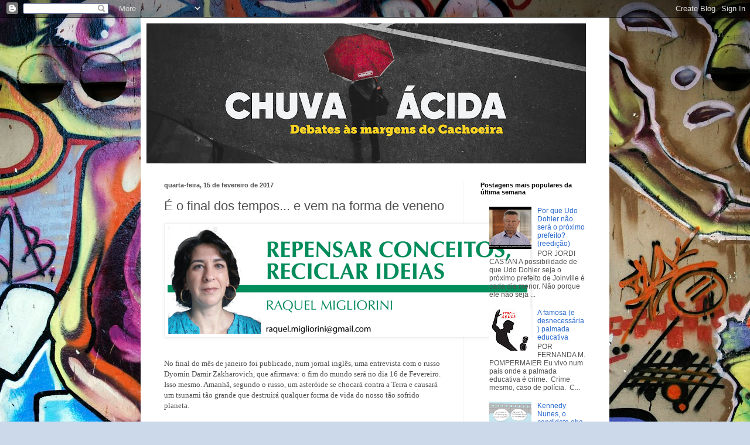

--- FILE ---
content_type: text/html; charset=UTF-8
request_url: http://www.chuvaacida.info/2017/02/e-o-final-dos-tempos-pelo-menos-no.html
body_size: 22107
content:
<!DOCTYPE html>
<html class='v2' dir='ltr' lang='pt-BR'>
<head>
<link href='https://www.blogger.com/static/v1/widgets/335934321-css_bundle_v2.css' rel='stylesheet' type='text/css'/>
<meta content='width=1100' name='viewport'/>
<meta content='text/html; charset=UTF-8' http-equiv='Content-Type'/>
<meta content='blogger' name='generator'/>
<link href='http://www.chuvaacida.info/favicon.ico' rel='icon' type='image/x-icon'/>
<link href='http://www.chuvaacida.info/2017/02/e-o-final-dos-tempos-pelo-menos-no.html' rel='canonical'/>
<link rel="alternate" type="application/atom+xml" title="Chuva Ácida - Atom" href="http://www.chuvaacida.info/feeds/posts/default" />
<link rel="alternate" type="application/rss+xml" title="Chuva Ácida - RSS" href="http://www.chuvaacida.info/feeds/posts/default?alt=rss" />
<link rel="service.post" type="application/atom+xml" title="Chuva Ácida - Atom" href="https://www.blogger.com/feeds/5360364069335123281/posts/default" />

<link rel="alternate" type="application/atom+xml" title="Chuva Ácida - Atom" href="http://www.chuvaacida.info/feeds/7541555029155205372/comments/default" />
<!--Can't find substitution for tag [blog.ieCssRetrofitLinks]-->
<link href='https://blogger.googleusercontent.com/img/b/R29vZ2xl/AVvXsEjqzWis9tEvzh3iyoG0LJV5YKpHLN-gbHdyo0Trsm_zi29qrQiFdJdL6tJIY-KHcpAOgZvaNDetAuFeGBbHeIhC9qgWgEjZda0LfcGVjPKIKKiiPwL-0hgMJ25rIgwqXMppTPMopYdKuCM/s1600/0colunaraquel+%25283%2529.png' rel='image_src'/>
<meta content='http://www.chuvaacida.info/2017/02/e-o-final-dos-tempos-pelo-menos-no.html' property='og:url'/>
<meta content='É o final dos tempos... e vem na forma de veneno' property='og:title'/>
<meta content='' property='og:description'/>
<meta content='https://blogger.googleusercontent.com/img/b/R29vZ2xl/AVvXsEjqzWis9tEvzh3iyoG0LJV5YKpHLN-gbHdyo0Trsm_zi29qrQiFdJdL6tJIY-KHcpAOgZvaNDetAuFeGBbHeIhC9qgWgEjZda0LfcGVjPKIKKiiPwL-0hgMJ25rIgwqXMppTPMopYdKuCM/w1200-h630-p-k-no-nu/0colunaraquel+%25283%2529.png' property='og:image'/>
<title>Chuva Ácida: É o final dos tempos... e vem na forma de veneno</title>
<style id='page-skin-1' type='text/css'><!--
/*
-----------------------------------------------
Blogger Template Style
Name:     Simple
Designer: Blogger
URL:      www.blogger.com
----------------------------------------------- */
/* Content
----------------------------------------------- */
body {
font: normal normal 12px Arial, Tahoma, Helvetica, FreeSans, sans-serif;
color: #505050;
background: #ccd9ea url(https://themes.googleusercontent.com/image?id=1PViTUnIUSKDy0JJydtqwXOzvZKG0IIJYN8IFx4v__-n881NSni7O3gGUXyMmHxVs8wah) repeat fixed top center /* Credit: lobaaaato (http://www.istockphoto.com/portfolio/lobaaaato?platform=blogger) */;
padding: 0 40px 40px 40px;
}
html body .region-inner {
min-width: 0;
max-width: 100%;
width: auto;
}
h2 {
font-size: 22px;
}
a:link {
text-decoration:none;
color: #2667cf;
}
a:visited {
text-decoration:none;
color: #909090;
}
a:hover {
text-decoration:underline;
color: #407aff;
}
.body-fauxcolumn-outer .fauxcolumn-inner {
background: transparent none repeat scroll top left;
_background-image: none;
}
.body-fauxcolumn-outer .cap-top {
position: absolute;
z-index: 1;
height: 400px;
width: 100%;
}
.body-fauxcolumn-outer .cap-top .cap-left {
width: 100%;
background: transparent none repeat-x scroll top left;
_background-image: none;
}
.content-outer {
-moz-box-shadow: 0 0 40px rgba(0, 0, 0, .15);
-webkit-box-shadow: 0 0 5px rgba(0, 0, 0, .15);
-goog-ms-box-shadow: 0 0 10px #333333;
box-shadow: 0 0 40px rgba(0, 0, 0, .15);
margin-bottom: 1px;
}
.content-inner {
padding: 10px 10px;
}
.content-inner {
background-color: #ffffff;
}
/* Header
----------------------------------------------- */
.header-outer {
background: rgba(78,78,78,0) none repeat-x scroll 0 -400px;
_background-image: none;
}
.Header h1 {
font: normal normal 60px Arial, Tahoma, Helvetica, FreeSans, sans-serif;
color: #397dc9;
text-shadow: -1px -1px 1px rgba(0, 0, 0, .2);
}
.Header h1 a {
color: #397dc9;
}
.Header .description {
font-size: 140%;
color: #818181;
}
.header-inner .Header .titlewrapper {
padding: 22px 30px;
}
.header-inner .Header .descriptionwrapper {
padding: 0 30px;
}
/* Tabs
----------------------------------------------- */
.tabs-inner .section:first-child {
border-top: 1px solid #f1f1f1;
}
.tabs-inner .section:first-child ul {
margin-top: -1px;
border-top: 1px solid #f1f1f1;
border-left: 0 solid #f1f1f1;
border-right: 0 solid #f1f1f1;
}
.tabs-inner .widget ul {
background: #f8f8f8 url(https://resources.blogblog.com/blogblog/data/1kt/simple/gradients_light.png) repeat-x scroll 0 -800px;
_background-image: none;
border-bottom: 1px solid #f1f1f1;
margin-top: 0;
margin-left: -30px;
margin-right: -30px;
}
.tabs-inner .widget li a {
display: inline-block;
padding: .6em 1em;
font: normal normal 14px Arial, Tahoma, Helvetica, FreeSans, sans-serif;
color: #9f9f9f;
border-left: 1px solid #ffffff;
border-right: 1px solid #f1f1f1;
}
.tabs-inner .widget li:first-child a {
border-left: none;
}
.tabs-inner .widget li.selected a, .tabs-inner .widget li a:hover {
color: #000000;
background-color: #f1f1f1;
text-decoration: none;
}
/* Columns
----------------------------------------------- */
.main-outer {
border-top: 0 solid #f1f1f1;
}
.fauxcolumn-left-outer .fauxcolumn-inner {
border-right: 1px solid #f1f1f1;
}
.fauxcolumn-right-outer .fauxcolumn-inner {
border-left: 1px solid #f1f1f1;
}
/* Headings
----------------------------------------------- */
div.widget > h2,
div.widget h2.title {
margin: 0 0 1em 0;
font: normal bold 11px Arial, Tahoma, Helvetica, FreeSans, sans-serif;
color: #000000;
}
/* Widgets
----------------------------------------------- */
.widget .zippy {
color: #9f9f9f;
text-shadow: 2px 2px 1px rgba(0, 0, 0, .1);
}
.widget .popular-posts ul {
list-style: none;
}
/* Posts
----------------------------------------------- */
h2.date-header {
font: normal bold 11px Arial, Tahoma, Helvetica, FreeSans, sans-serif;
}
.date-header span {
background-color: rgba(78,78,78,0);
color: #505050;
padding: inherit;
letter-spacing: inherit;
margin: inherit;
}
.main-inner {
padding-top: 30px;
padding-bottom: 30px;
}
.main-inner .column-center-inner {
padding: 0 15px;
}
.main-inner .column-center-inner .section {
margin: 0 15px;
}
.post {
margin: 0 0 25px 0;
}
h3.post-title, .comments h4 {
font: normal normal 22px Arial, Tahoma, Helvetica, FreeSans, sans-serif;
margin: .75em 0 0;
}
.post-body {
font-size: 110%;
line-height: 1.4;
position: relative;
}
.post-body img, .post-body .tr-caption-container, .Profile img, .Image img,
.BlogList .item-thumbnail img {
padding: 2px;
background: #ffffff;
border: 1px solid #f1f1f1;
-moz-box-shadow: 1px 1px 5px rgba(0, 0, 0, .1);
-webkit-box-shadow: 1px 1px 5px rgba(0, 0, 0, .1);
box-shadow: 1px 1px 5px rgba(0, 0, 0, .1);
}
.post-body img, .post-body .tr-caption-container {
padding: 5px;
}
.post-body .tr-caption-container {
color: #505050;
}
.post-body .tr-caption-container img {
padding: 0;
background: transparent;
border: none;
-moz-box-shadow: 0 0 0 rgba(0, 0, 0, .1);
-webkit-box-shadow: 0 0 0 rgba(0, 0, 0, .1);
box-shadow: 0 0 0 rgba(0, 0, 0, .1);
}
.post-header {
margin: 0 0 1.5em;
line-height: 1.6;
font-size: 90%;
}
.post-footer {
margin: 20px -2px 0;
padding: 5px 10px;
color: #737373;
background-color: #fcfcfc;
border-bottom: 1px solid #f1f1f1;
line-height: 1.6;
font-size: 90%;
}
#comments .comment-author {
padding-top: 1.5em;
border-top: 1px solid #f1f1f1;
background-position: 0 1.5em;
}
#comments .comment-author:first-child {
padding-top: 0;
border-top: none;
}
.avatar-image-container {
margin: .2em 0 0;
}
#comments .avatar-image-container img {
border: 1px solid #f1f1f1;
}
/* Comments
----------------------------------------------- */
.comments .comments-content .icon.blog-author {
background-repeat: no-repeat;
background-image: url([data-uri]);
}
.comments .comments-content .loadmore a {
border-top: 1px solid #9f9f9f;
border-bottom: 1px solid #9f9f9f;
}
.comments .comment-thread.inline-thread {
background-color: #fcfcfc;
}
.comments .continue {
border-top: 2px solid #9f9f9f;
}
/* Accents
---------------------------------------------- */
.section-columns td.columns-cell {
border-left: 1px solid #f1f1f1;
}
.blog-pager {
background: transparent none no-repeat scroll top center;
}
.blog-pager-older-link, .home-link,
.blog-pager-newer-link {
background-color: #ffffff;
padding: 5px;
}
.footer-outer {
border-top: 0 dashed #bbbbbb;
}
/* Mobile
----------------------------------------------- */
body.mobile  {
background-size: auto;
}
.mobile .body-fauxcolumn-outer {
background: transparent none repeat scroll top left;
}
.mobile .body-fauxcolumn-outer .cap-top {
background-size: 100% auto;
}
.mobile .content-outer {
-webkit-box-shadow: 0 0 3px rgba(0, 0, 0, .15);
box-shadow: 0 0 3px rgba(0, 0, 0, .15);
}
.mobile .tabs-inner .widget ul {
margin-left: 0;
margin-right: 0;
}
.mobile .post {
margin: 0;
}
.mobile .main-inner .column-center-inner .section {
margin: 0;
}
.mobile .date-header span {
padding: 0.1em 10px;
margin: 0 -10px;
}
.mobile h3.post-title {
margin: 0;
}
.mobile .blog-pager {
background: transparent none no-repeat scroll top center;
}
.mobile .footer-outer {
border-top: none;
}
.mobile .main-inner, .mobile .footer-inner {
background-color: #ffffff;
}
.mobile-index-contents {
color: #505050;
}
.mobile-link-button {
background-color: #2667cf;
}
.mobile-link-button a:link, .mobile-link-button a:visited {
color: #ffffff;
}
.mobile .tabs-inner .section:first-child {
border-top: none;
}
.mobile .tabs-inner .PageList .widget-content {
background-color: #f1f1f1;
color: #000000;
border-top: 1px solid #f1f1f1;
border-bottom: 1px solid #f1f1f1;
}
.mobile .tabs-inner .PageList .widget-content .pagelist-arrow {
border-left: 1px solid #f1f1f1;
}

--></style>
<style id='template-skin-1' type='text/css'><!--
body {
min-width: 800px;
}
.content-outer, .content-fauxcolumn-outer, .region-inner {
min-width: 800px;
max-width: 800px;
_width: 800px;
}
.main-inner .columns {
padding-left: 0px;
padding-right: 240px;
}
.main-inner .fauxcolumn-center-outer {
left: 0px;
right: 240px;
/* IE6 does not respect left and right together */
_width: expression(this.parentNode.offsetWidth -
parseInt("0px") -
parseInt("240px") + 'px');
}
.main-inner .fauxcolumn-left-outer {
width: 0px;
}
.main-inner .fauxcolumn-right-outer {
width: 240px;
}
.main-inner .column-left-outer {
width: 0px;
right: 100%;
margin-left: -0px;
}
.main-inner .column-right-outer {
width: 240px;
margin-right: -240px;
}
#layout {
min-width: 0;
}
#layout .content-outer {
min-width: 0;
width: 800px;
}
#layout .region-inner {
min-width: 0;
width: auto;
}
body#layout div.add_widget {
padding: 8px;
}
body#layout div.add_widget a {
margin-left: 32px;
}
--></style>
<style>
    body {background-image:url(https\:\/\/themes.googleusercontent.com\/image?id=1PViTUnIUSKDy0JJydtqwXOzvZKG0IIJYN8IFx4v__-n881NSni7O3gGUXyMmHxVs8wah);}
    
@media (max-width: 200px) { body {background-image:url(https\:\/\/themes.googleusercontent.com\/image?id=1PViTUnIUSKDy0JJydtqwXOzvZKG0IIJYN8IFx4v__-n881NSni7O3gGUXyMmHxVs8wah&options=w200);}}
@media (max-width: 400px) and (min-width: 201px) { body {background-image:url(https\:\/\/themes.googleusercontent.com\/image?id=1PViTUnIUSKDy0JJydtqwXOzvZKG0IIJYN8IFx4v__-n881NSni7O3gGUXyMmHxVs8wah&options=w400);}}
@media (max-width: 800px) and (min-width: 401px) { body {background-image:url(https\:\/\/themes.googleusercontent.com\/image?id=1PViTUnIUSKDy0JJydtqwXOzvZKG0IIJYN8IFx4v__-n881NSni7O3gGUXyMmHxVs8wah&options=w800);}}
@media (max-width: 1200px) and (min-width: 801px) { body {background-image:url(https\:\/\/themes.googleusercontent.com\/image?id=1PViTUnIUSKDy0JJydtqwXOzvZKG0IIJYN8IFx4v__-n881NSni7O3gGUXyMmHxVs8wah&options=w1200);}}
/* Last tag covers anything over one higher than the previous max-size cap. */
@media (min-width: 1201px) { body {background-image:url(https\:\/\/themes.googleusercontent.com\/image?id=1PViTUnIUSKDy0JJydtqwXOzvZKG0IIJYN8IFx4v__-n881NSni7O3gGUXyMmHxVs8wah&options=w1600);}}
  </style>
<link href='https://www.blogger.com/dyn-css/authorization.css?targetBlogID=5360364069335123281&amp;zx=e8b51a8c-c6f7-4a90-a6ba-fd5323908d06' media='none' onload='if(media!=&#39;all&#39;)media=&#39;all&#39;' rel='stylesheet'/><noscript><link href='https://www.blogger.com/dyn-css/authorization.css?targetBlogID=5360364069335123281&amp;zx=e8b51a8c-c6f7-4a90-a6ba-fd5323908d06' rel='stylesheet'/></noscript>
<meta name='google-adsense-platform-account' content='ca-host-pub-1556223355139109'/>
<meta name='google-adsense-platform-domain' content='blogspot.com'/>

<!-- data-ad-client=ca-pub-5303413841039745 -->

</head>
<body class='loading variant-pale'>
<div class='navbar section' id='navbar' name='Navbar'><div class='widget Navbar' data-version='1' id='Navbar1'><script type="text/javascript">
    function setAttributeOnload(object, attribute, val) {
      if(window.addEventListener) {
        window.addEventListener('load',
          function(){ object[attribute] = val; }, false);
      } else {
        window.attachEvent('onload', function(){ object[attribute] = val; });
      }
    }
  </script>
<div id="navbar-iframe-container"></div>
<script type="text/javascript" src="https://apis.google.com/js/platform.js"></script>
<script type="text/javascript">
      gapi.load("gapi.iframes:gapi.iframes.style.bubble", function() {
        if (gapi.iframes && gapi.iframes.getContext) {
          gapi.iframes.getContext().openChild({
              url: 'https://www.blogger.com/navbar/5360364069335123281?po\x3d7541555029155205372\x26origin\x3dhttp://www.chuvaacida.info',
              where: document.getElementById("navbar-iframe-container"),
              id: "navbar-iframe"
          });
        }
      });
    </script><script type="text/javascript">
(function() {
var script = document.createElement('script');
script.type = 'text/javascript';
script.src = '//pagead2.googlesyndication.com/pagead/js/google_top_exp.js';
var head = document.getElementsByTagName('head')[0];
if (head) {
head.appendChild(script);
}})();
</script>
</div></div>
<div class='body-fauxcolumns'>
<div class='fauxcolumn-outer body-fauxcolumn-outer'>
<div class='cap-top'>
<div class='cap-left'></div>
<div class='cap-right'></div>
</div>
<div class='fauxborder-left'>
<div class='fauxborder-right'></div>
<div class='fauxcolumn-inner'>
</div>
</div>
<div class='cap-bottom'>
<div class='cap-left'></div>
<div class='cap-right'></div>
</div>
</div>
</div>
<div class='content'>
<div class='content-fauxcolumns'>
<div class='fauxcolumn-outer content-fauxcolumn-outer'>
<div class='cap-top'>
<div class='cap-left'></div>
<div class='cap-right'></div>
</div>
<div class='fauxborder-left'>
<div class='fauxborder-right'></div>
<div class='fauxcolumn-inner'>
</div>
</div>
<div class='cap-bottom'>
<div class='cap-left'></div>
<div class='cap-right'></div>
</div>
</div>
</div>
<div class='content-outer'>
<div class='content-cap-top cap-top'>
<div class='cap-left'></div>
<div class='cap-right'></div>
</div>
<div class='fauxborder-left content-fauxborder-left'>
<div class='fauxborder-right content-fauxborder-right'></div>
<div class='content-inner'>
<header>
<div class='header-outer'>
<div class='header-cap-top cap-top'>
<div class='cap-left'></div>
<div class='cap-right'></div>
</div>
<div class='fauxborder-left header-fauxborder-left'>
<div class='fauxborder-right header-fauxborder-right'></div>
<div class='region-inner header-inner'>
<div class='header section' id='header' name='Cabeçalho'><div class='widget Header' data-version='1' id='Header1'>
<div id='header-inner'>
<a href='http://www.chuvaacida.info/' style='display: block'>
<img alt='Chuva Ácida' height='239px; ' id='Header1_headerimg' src='https://blogger.googleusercontent.com/img/a/AVvXsEic2639AOgcomZz47wmTTpfA9Yv4HpMbde8wBCkt2RMNIS-XqIhO7vj-32KlFM6tNZn1ryefRe0yhsLn2DqQdYrtCwWispwPCQfk-5m0pJhMk4_TX2_D3pafP58eN6aq7XAB8Gi3vtN73Ujb4tjVYy8kJcuarB2OiuTyiBRoYxhKDbeXFvuvZjxt3-M=s750' style='display: block' width='750px; '/>
</a>
</div>
</div></div>
</div>
</div>
<div class='header-cap-bottom cap-bottom'>
<div class='cap-left'></div>
<div class='cap-right'></div>
</div>
</div>
</header>
<div class='tabs-outer'>
<div class='tabs-cap-top cap-top'>
<div class='cap-left'></div>
<div class='cap-right'></div>
</div>
<div class='fauxborder-left tabs-fauxborder-left'>
<div class='fauxborder-right tabs-fauxborder-right'></div>
<div class='region-inner tabs-inner'>
<div class='tabs no-items section' id='crosscol' name='Entre colunas'></div>
<div class='tabs no-items section' id='crosscol-overflow' name='Cross-Column 2'></div>
</div>
</div>
<div class='tabs-cap-bottom cap-bottom'>
<div class='cap-left'></div>
<div class='cap-right'></div>
</div>
</div>
<div class='main-outer'>
<div class='main-cap-top cap-top'>
<div class='cap-left'></div>
<div class='cap-right'></div>
</div>
<div class='fauxborder-left main-fauxborder-left'>
<div class='fauxborder-right main-fauxborder-right'></div>
<div class='region-inner main-inner'>
<div class='columns fauxcolumns'>
<div class='fauxcolumn-outer fauxcolumn-center-outer'>
<div class='cap-top'>
<div class='cap-left'></div>
<div class='cap-right'></div>
</div>
<div class='fauxborder-left'>
<div class='fauxborder-right'></div>
<div class='fauxcolumn-inner'>
</div>
</div>
<div class='cap-bottom'>
<div class='cap-left'></div>
<div class='cap-right'></div>
</div>
</div>
<div class='fauxcolumn-outer fauxcolumn-left-outer'>
<div class='cap-top'>
<div class='cap-left'></div>
<div class='cap-right'></div>
</div>
<div class='fauxborder-left'>
<div class='fauxborder-right'></div>
<div class='fauxcolumn-inner'>
</div>
</div>
<div class='cap-bottom'>
<div class='cap-left'></div>
<div class='cap-right'></div>
</div>
</div>
<div class='fauxcolumn-outer fauxcolumn-right-outer'>
<div class='cap-top'>
<div class='cap-left'></div>
<div class='cap-right'></div>
</div>
<div class='fauxborder-left'>
<div class='fauxborder-right'></div>
<div class='fauxcolumn-inner'>
</div>
</div>
<div class='cap-bottom'>
<div class='cap-left'></div>
<div class='cap-right'></div>
</div>
</div>
<!-- corrects IE6 width calculation -->
<div class='columns-inner'>
<div class='column-center-outer'>
<div class='column-center-inner'>
<div class='main section' id='main' name='Principal'><div class='widget Blog' data-version='1' id='Blog1'>
<div class='blog-posts hfeed'>

          <div class="date-outer">
        
<h2 class='date-header'><span>quarta-feira, 15 de fevereiro de 2017</span></h2>

          <div class="date-posts">
        
<div class='post-outer'>
<div class='post hentry uncustomized-post-template' itemprop='blogPost' itemscope='itemscope' itemtype='http://schema.org/BlogPosting'>
<meta content='https://blogger.googleusercontent.com/img/b/R29vZ2xl/AVvXsEjqzWis9tEvzh3iyoG0LJV5YKpHLN-gbHdyo0Trsm_zi29qrQiFdJdL6tJIY-KHcpAOgZvaNDetAuFeGBbHeIhC9qgWgEjZda0LfcGVjPKIKKiiPwL-0hgMJ25rIgwqXMppTPMopYdKuCM/s1600/0colunaraquel+%25283%2529.png' itemprop='image_url'/>
<meta content='5360364069335123281' itemprop='blogId'/>
<meta content='7541555029155205372' itemprop='postId'/>
<a name='7541555029155205372'></a>
<h3 class='post-title entry-title' itemprop='name'>
É o final dos tempos... e vem na forma de veneno
</h3>
<div class='post-header'>
<div class='post-header-line-1'></div>
</div>
<div class='post-body entry-content' id='post-body-7541555029155205372' itemprop='description articleBody'>
<div class="separator" style="clear: both; text-align: center;">
<a href="https://blogger.googleusercontent.com/img/b/R29vZ2xl/AVvXsEjqzWis9tEvzh3iyoG0LJV5YKpHLN-gbHdyo0Trsm_zi29qrQiFdJdL6tJIY-KHcpAOgZvaNDetAuFeGBbHeIhC9qgWgEjZda0LfcGVjPKIKKiiPwL-0hgMJ25rIgwqXMppTPMopYdKuCM/s1600/0colunaraquel+%25283%2529.png" imageanchor="1" style="clear: left; float: left; margin-bottom: 1em; margin-right: 1em;"><img border="0" src="https://blogger.googleusercontent.com/img/b/R29vZ2xl/AVvXsEjqzWis9tEvzh3iyoG0LJV5YKpHLN-gbHdyo0Trsm_zi29qrQiFdJdL6tJIY-KHcpAOgZvaNDetAuFeGBbHeIhC9qgWgEjZda0LfcGVjPKIKKiiPwL-0hgMJ25rIgwqXMppTPMopYdKuCM/s1600/0colunaraquel+%25283%2529.png" /></a></div>
<span style="color: white;"><br /></span>
<span style="color: white; font-family: &quot;georgia&quot; , &quot;times new roman&quot; , serif;">POR RAQUEL MIGLIORINI</span><br />
<span style="font-family: &quot;georgia&quot; , &quot;times new roman&quot; , serif;">No final do mês de janeiro foi publicado, num jornal inglês, uma entrevista com o russo Dyomin Damir Zakharovich, que afirmava: o fim do mundo será no dia 16 de Fevereiro. Isso mesmo. Amanhã, segundo o russo, um asteróide se chocará contra a Terra e causará um tsunami tão grande que destruirá qualquer forma de vida do nosso tão sofrido planeta.</span><br />
<span style="font-family: &quot;georgia&quot; , &quot;times new roman&quot; , serif;"><br /></span>
<span style="font-family: &quot;georgia&quot; , &quot;times new roman&quot; , serif;">Já vimos e ouvimos outras previsões catastróficas e confesso que essa do asteróide não me assustou tanto quanto a que vi no início desse mês: o chamado Pacote do Veneno do governo temeroso temerário. Ao contrário do asteróide, essas medidas, se implantadas, não destruirão o planeta todo. Apenas nosso país, com todas as populações animais e vegetais aqui existentes, sofrerá com requintes de crueldade e gradativamente desaparecerá.</span><br />
<span style="font-family: &quot;georgia&quot; , &quot;times new roman&quot; , serif;"><br /></span>
<span style="font-family: &quot;georgia&quot; , &quot;times new roman&quot; , serif;">A extinção brasileira será precedida de muitas doenças severas, com contaminação da água e do solo. Quando os humanos perceberem que estão doentes e que tudo ao seu redor está contaminado, já será tarde demais para qualquer ação saneadora. Isso sim é que é catástrofe. O asteróide parece um presente diante do quadro apresentado.</span><br />
<span style="font-family: &quot;georgia&quot; , &quot;times new roman&quot; , serif;"><br /></span>
<span style="font-family: &quot;georgia&quot; , &quot;times new roman&quot; , serif;">O Projeto de Lei 3200/2015, que tramita na Câmara Nada Ilibada de Deputados Ruralistas Federais, foi apresentado pelo deputado Covatti Filho, PP/RS, que em novembro do ano passado fez um papelão em Washington, bebendo exageradamente com mais 2 colegas num seminário que &nbsp;discutia a meta da OMS para reduzir em 10% o consumo nocivo de álcool até 2025.</span><br />
<span style="font-family: &quot;georgia&quot; , &quot;times new roman&quot; , serif;"><br /></span>
<span style="font-family: &quot;georgia&quot; , &quot;times new roman&quot; , serif;">O projeto trata de tudo o que se refere a agrotóxicos, como controle, inspeção, embalagens, produção, etc e pretende revogar a lei 7.802 que regulamenta o uso desses defensivos e que precisa ser modernizada, mas nos padrões europeus, que torna tudo mais restritivo quando o assunto é saúde.</span><br />
<span style="font-family: &quot;georgia&quot; , &quot;times new roman&quot; , serif;"><br /></span>
<span style="font-family: &quot;georgia&quot; , &quot;times new roman&quot; , serif;"><span class="Apple-tab-span" style="white-space: pre;"> </span>O ministro Blairo Maggi já havia apresentado o Projeto de Lei 6299/2002, que estava engavetado mas, em julho de 2016 foi apensado ao outro projeto. O agropecuarista Maggi vai mais além no pacote do veneno: quer tirar das embalagens as caveiras, o nome agrotóxico, e liberar todos os venenos que não matem de forma aguda, ou seja, na hora em que forem utilizados. Qualquer estudante de Ensino Fundamental sabe que venenos matam de forma crônica, a médio e longo prazo. Maggi quer liberar os princípios ativos proibidos no mundo todo e permitir o uso em qualquer quantidade, sem regulamentação.</span><br />
<span style="font-family: &quot;georgia&quot; , &quot;times new roman&quot; , serif;"><br /></span>
<span style="font-family: &quot;georgia&quot; , &quot;times new roman&quot; , serif;">O asteróide parece um bom fim, não?</span>
<div style='clear: both;'></div>
</div>
<div class='post-footer'>
<div class='post-footer-line post-footer-line-1'>
<span class='post-author vcard'>
Posted by
<span class='fn' itemprop='author' itemscope='itemscope' itemtype='http://schema.org/Person'>
<meta content='https://www.blogger.com/profile/03124791892729442889' itemprop='url'/>
<a class='g-profile' href='https://www.blogger.com/profile/03124791892729442889' rel='author' title='author profile'>
<span itemprop='name'>Raquel</span>
</a>
</span>
</span>
<span class='post-timestamp'>
at
<meta content='http://www.chuvaacida.info/2017/02/e-o-final-dos-tempos-pelo-menos-no.html' itemprop='url'/>
<a class='timestamp-link' href='http://www.chuvaacida.info/2017/02/e-o-final-dos-tempos-pelo-menos-no.html' rel='bookmark' title='permanent link'><abbr class='published' itemprop='datePublished' title='2017-02-15T07:30:00-02:00'>07:30</abbr></a>
</span>
<span class='post-comment-link'>
</span>
<span class='post-icons'>
<span class='item-action'>
<a href='https://www.blogger.com/email-post/5360364069335123281/7541555029155205372' title='Enviar esta postagem'>
<img alt='' class='icon-action' height='13' src='https://resources.blogblog.com/img/icon18_email.gif' width='18'/>
</a>
</span>
</span>
<div class='post-share-buttons goog-inline-block'>
<a class='goog-inline-block share-button sb-email' href='https://www.blogger.com/share-post.g?blogID=5360364069335123281&postID=7541555029155205372&target=email' target='_blank' title='Enviar por e-mail'><span class='share-button-link-text'>Enviar por e-mail</span></a><a class='goog-inline-block share-button sb-blog' href='https://www.blogger.com/share-post.g?blogID=5360364069335123281&postID=7541555029155205372&target=blog' onclick='window.open(this.href, "_blank", "height=270,width=475"); return false;' target='_blank' title='Postar no blog!'><span class='share-button-link-text'>Postar no blog!</span></a><a class='goog-inline-block share-button sb-twitter' href='https://www.blogger.com/share-post.g?blogID=5360364069335123281&postID=7541555029155205372&target=twitter' target='_blank' title='Compartilhar no X'><span class='share-button-link-text'>Compartilhar no X</span></a><a class='goog-inline-block share-button sb-facebook' href='https://www.blogger.com/share-post.g?blogID=5360364069335123281&postID=7541555029155205372&target=facebook' onclick='window.open(this.href, "_blank", "height=430,width=640"); return false;' target='_blank' title='Compartilhar no Facebook'><span class='share-button-link-text'>Compartilhar no Facebook</span></a><a class='goog-inline-block share-button sb-pinterest' href='https://www.blogger.com/share-post.g?blogID=5360364069335123281&postID=7541555029155205372&target=pinterest' target='_blank' title='Compartilhar com o Pinterest'><span class='share-button-link-text'>Compartilhar com o Pinterest</span></a>
</div>
</div>
<div class='post-footer-line post-footer-line-2'>
<span class='post-labels'>
Labels:
<a href='http://www.chuvaacida.info/search/label/agrot%C3%B3xicos' rel='tag'>agrotóxicos</a>,
<a href='http://www.chuvaacida.info/search/label/fim%20do%20mundo' rel='tag'>fim do mundo</a>,
<a href='http://www.chuvaacida.info/search/label/pacote%20de%20veneno' rel='tag'>pacote de veneno</a>
</span>
</div>
<div class='post-footer-line post-footer-line-3'>
<span class='post-location'>
</span>
</div>
</div>
</div>
<div class='comments' id='comments'>
<a name='comments'></a>
<h4>10 comentários:</h4>
<div class='comments-content'>
<script async='async' src='' type='text/javascript'></script>
<script type='text/javascript'>
    (function() {
      var items = null;
      var msgs = null;
      var config = {};

// <![CDATA[
      var cursor = null;
      if (items && items.length > 0) {
        cursor = parseInt(items[items.length - 1].timestamp) + 1;
      }

      var bodyFromEntry = function(entry) {
        var text = (entry &&
                    ((entry.content && entry.content.$t) ||
                     (entry.summary && entry.summary.$t))) ||
            '';
        if (entry && entry.gd$extendedProperty) {
          for (var k in entry.gd$extendedProperty) {
            if (entry.gd$extendedProperty[k].name == 'blogger.contentRemoved') {
              return '<span class="deleted-comment">' + text + '</span>';
            }
          }
        }
        return text;
      }

      var parse = function(data) {
        cursor = null;
        var comments = [];
        if (data && data.feed && data.feed.entry) {
          for (var i = 0, entry; entry = data.feed.entry[i]; i++) {
            var comment = {};
            // comment ID, parsed out of the original id format
            var id = /blog-(\d+).post-(\d+)/.exec(entry.id.$t);
            comment.id = id ? id[2] : null;
            comment.body = bodyFromEntry(entry);
            comment.timestamp = Date.parse(entry.published.$t) + '';
            if (entry.author && entry.author.constructor === Array) {
              var auth = entry.author[0];
              if (auth) {
                comment.author = {
                  name: (auth.name ? auth.name.$t : undefined),
                  profileUrl: (auth.uri ? auth.uri.$t : undefined),
                  avatarUrl: (auth.gd$image ? auth.gd$image.src : undefined)
                };
              }
            }
            if (entry.link) {
              if (entry.link[2]) {
                comment.link = comment.permalink = entry.link[2].href;
              }
              if (entry.link[3]) {
                var pid = /.*comments\/default\/(\d+)\?.*/.exec(entry.link[3].href);
                if (pid && pid[1]) {
                  comment.parentId = pid[1];
                }
              }
            }
            comment.deleteclass = 'item-control blog-admin';
            if (entry.gd$extendedProperty) {
              for (var k in entry.gd$extendedProperty) {
                if (entry.gd$extendedProperty[k].name == 'blogger.itemClass') {
                  comment.deleteclass += ' ' + entry.gd$extendedProperty[k].value;
                } else if (entry.gd$extendedProperty[k].name == 'blogger.displayTime') {
                  comment.displayTime = entry.gd$extendedProperty[k].value;
                }
              }
            }
            comments.push(comment);
          }
        }
        return comments;
      };

      var paginator = function(callback) {
        if (hasMore()) {
          var url = config.feed + '?alt=json&v=2&orderby=published&reverse=false&max-results=50';
          if (cursor) {
            url += '&published-min=' + new Date(cursor).toISOString();
          }
          window.bloggercomments = function(data) {
            var parsed = parse(data);
            cursor = parsed.length < 50 ? null
                : parseInt(parsed[parsed.length - 1].timestamp) + 1
            callback(parsed);
            window.bloggercomments = null;
          }
          url += '&callback=bloggercomments';
          var script = document.createElement('script');
          script.type = 'text/javascript';
          script.src = url;
          document.getElementsByTagName('head')[0].appendChild(script);
        }
      };
      var hasMore = function() {
        return !!cursor;
      };
      var getMeta = function(key, comment) {
        if ('iswriter' == key) {
          var matches = !!comment.author
              && comment.author.name == config.authorName
              && comment.author.profileUrl == config.authorUrl;
          return matches ? 'true' : '';
        } else if ('deletelink' == key) {
          return config.baseUri + '/comment/delete/'
               + config.blogId + '/' + comment.id;
        } else if ('deleteclass' == key) {
          return comment.deleteclass;
        }
        return '';
      };

      var replybox = null;
      var replyUrlParts = null;
      var replyParent = undefined;

      var onReply = function(commentId, domId) {
        if (replybox == null) {
          // lazily cache replybox, and adjust to suit this style:
          replybox = document.getElementById('comment-editor');
          if (replybox != null) {
            replybox.height = '250px';
            replybox.style.display = 'block';
            replyUrlParts = replybox.src.split('#');
          }
        }
        if (replybox && (commentId !== replyParent)) {
          replybox.src = '';
          document.getElementById(domId).insertBefore(replybox, null);
          replybox.src = replyUrlParts[0]
              + (commentId ? '&parentID=' + commentId : '')
              + '#' + replyUrlParts[1];
          replyParent = commentId;
        }
      };

      var hash = (window.location.hash || '#').substring(1);
      var startThread, targetComment;
      if (/^comment-form_/.test(hash)) {
        startThread = hash.substring('comment-form_'.length);
      } else if (/^c[0-9]+$/.test(hash)) {
        targetComment = hash.substring(1);
      }

      // Configure commenting API:
      var configJso = {
        'maxDepth': config.maxThreadDepth
      };
      var provider = {
        'id': config.postId,
        'data': items,
        'loadNext': paginator,
        'hasMore': hasMore,
        'getMeta': getMeta,
        'onReply': onReply,
        'rendered': true,
        'initComment': targetComment,
        'initReplyThread': startThread,
        'config': configJso,
        'messages': msgs
      };

      var render = function() {
        if (window.goog && window.goog.comments) {
          var holder = document.getElementById('comment-holder');
          window.goog.comments.render(holder, provider);
        }
      };

      // render now, or queue to render when library loads:
      if (window.goog && window.goog.comments) {
        render();
      } else {
        window.goog = window.goog || {};
        window.goog.comments = window.goog.comments || {};
        window.goog.comments.loadQueue = window.goog.comments.loadQueue || [];
        window.goog.comments.loadQueue.push(render);
      }
    })();
// ]]>
  </script>
<div id='comment-holder'>
<div class="comment-thread toplevel-thread"><ol id="top-ra"><li class="comment" id="c1390968889872131295"><div class="avatar-image-container"><img src="//resources.blogblog.com/img/blank.gif" alt=""/></div><div class="comment-block"><div class="comment-header"><cite class="user">Lemos</cite><span class="icon user "></span><span class="datetime secondary-text"><a rel="nofollow" href="http://www.chuvaacida.info/2017/02/e-o-final-dos-tempos-pelo-menos-no.html?showComment=1487159442476#c1390968889872131295">15 de fevereiro de 2017 às 09:50</a></span></div><p class="comment-content">Segundo amigo de longa data lá das bandas pantaneiras, Blairo Maggi é consumidor neurótico de produtos orgânicos, chegando a manter uma pequena propriedade onde produz hortifrutis livres de veneno. A propriedade mantém ainda, uma criação de frangos, suínos e gado, criados sem o uso de hormônios. Lembrando que a produção da fazenda feliz é voltada apenas pra consumo próprio e de amigo$. Penso que nessa propriedade, Blairo Maggi deve ter um espaço reservado pra plantação de pimenta, pro .. dos outros.</p><span class="comment-actions secondary-text"><a class="comment-reply" target="_self" data-comment-id="1390968889872131295">Responder</a><span class="item-control blog-admin blog-admin pid-590227764"><a target="_self" href="https://www.blogger.com/comment/delete/5360364069335123281/1390968889872131295">Excluir</a></span></span></div><div class="comment-replies"><div id="c1390968889872131295-rt" class="comment-thread inline-thread hidden"><span class="thread-toggle thread-expanded"><span class="thread-arrow"></span><span class="thread-count"><a target="_self">Respostas</a></span></span><ol id="c1390968889872131295-ra" class="thread-chrome thread-expanded"><div></div><div id="c1390968889872131295-continue" class="continue"><a class="comment-reply" target="_self" data-comment-id="1390968889872131295">Responder</a></div></ol></div></div><div class="comment-replybox-single" id="c1390968889872131295-ce"></div></li><li class="comment" id="c6118085121039162623"><div class="avatar-image-container"><img src="//www.blogger.com/img/blogger_logo_round_35.png" alt=""/></div><div class="comment-block"><div class="comment-header"><cite class="user"><a href="https://www.blogger.com/profile/03124791892729442889" rel="nofollow">Raquel</a></cite><span class="icon user blog-author"></span><span class="datetime secondary-text"><a rel="nofollow" href="http://www.chuvaacida.info/2017/02/e-o-final-dos-tempos-pelo-menos-no.html?showComment=1487162725791#c6118085121039162623">15 de fevereiro de 2017 às 10:45</a></span></div><p class="comment-content">E certamente ele desconhece os ciclos biogeológicos, pq o agrotóxico contamina água e solo distante do local de aplicação.</p><span class="comment-actions secondary-text"><a class="comment-reply" target="_self" data-comment-id="6118085121039162623">Responder</a><span class="item-control blog-admin blog-admin pid-1737274735"><a target="_self" href="https://www.blogger.com/comment/delete/5360364069335123281/6118085121039162623">Excluir</a></span></span></div><div class="comment-replies"><div id="c6118085121039162623-rt" class="comment-thread inline-thread hidden"><span class="thread-toggle thread-expanded"><span class="thread-arrow"></span><span class="thread-count"><a target="_self">Respostas</a></span></span><ol id="c6118085121039162623-ra" class="thread-chrome thread-expanded"><div></div><div id="c6118085121039162623-continue" class="continue"><a class="comment-reply" target="_self" data-comment-id="6118085121039162623">Responder</a></div></ol></div></div><div class="comment-replybox-single" id="c6118085121039162623-ce"></div></li><li class="comment" id="c6178861572210201405"><div class="avatar-image-container"><img src="//resources.blogblog.com/img/blank.gif" alt=""/></div><div class="comment-block"><div class="comment-header"><cite class="user">Lemos</cite><span class="icon user "></span><span class="datetime secondary-text"><a rel="nofollow" href="http://www.chuvaacida.info/2017/02/e-o-final-dos-tempos-pelo-menos-no.html?showComment=1487164328155#c6178861572210201405">15 de fevereiro de 2017 às 11:12</a></span></div><p class="comment-content">Por certo ele conhece a lei da gravidade e deve usa-la a seu favor. Eu usaria.</p><span class="comment-actions secondary-text"><a class="comment-reply" target="_self" data-comment-id="6178861572210201405">Responder</a><span class="item-control blog-admin blog-admin pid-590227764"><a target="_self" href="https://www.blogger.com/comment/delete/5360364069335123281/6178861572210201405">Excluir</a></span></span></div><div class="comment-replies"><div id="c6178861572210201405-rt" class="comment-thread inline-thread hidden"><span class="thread-toggle thread-expanded"><span class="thread-arrow"></span><span class="thread-count"><a target="_self">Respostas</a></span></span><ol id="c6178861572210201405-ra" class="thread-chrome thread-expanded"><div></div><div id="c6178861572210201405-continue" class="continue"><a class="comment-reply" target="_self" data-comment-id="6178861572210201405">Responder</a></div></ol></div></div><div class="comment-replybox-single" id="c6178861572210201405-ce"></div></li><li class="comment" id="c3721843267624225614"><div class="avatar-image-container"><img src="//resources.blogblog.com/img/blank.gif" alt=""/></div><div class="comment-block"><div class="comment-header"><cite class="user">Anônimo</cite><span class="icon user "></span><span class="datetime secondary-text"><a rel="nofollow" href="http://www.chuvaacida.info/2017/02/e-o-final-dos-tempos-pelo-menos-no.html?showComment=1487165513665#c3721843267624225614">15 de fevereiro de 2017 às 11:31</a></span></div><p class="comment-content">Dor de cotovelo, hein?!<br><br>Economia reaquecendo, dólar caindo, país recebendo investimentos, Lava-Jato a todo vapor, bons administradores do PSDB (não sou partidário, apenas contrário à retórica vitimista do PT) em SP e derrocada geral da esquerda burra brasileira representada na câmara e senado.<br><br>Não sou a favor do aumento de agrotóxicos na produção de alimento, por outro lado, foi justamente do dinheiro provido da produção de alimentos que salvou o país de não cavar ainda mais a cova preparada pela burrice esquerdista de dona Dilma Rousseff e aliados. <br>Da mesma forma que a extração mineral também causa danos ao meio-ambiente, e consequentemente ao homem, mas é importante, inclusive para a produção de remédios, os defensivos agrícolas também são fundamentais para a eficiência na produção no campo. Deve-se levar em consideração que as novas tecnologias vêm diminuindo os eventuais efeitos nocivos dos agrotóxicos e a tendência é manter ou até aumentar o seu uso. Parabéns ao deputado Covatti, a Europa continuará a comprar produtos agrícolas do Brasil.<br><br>O asteroide é um bom fim para sepultar de vez a esquerda latino-americana, mas está chegando atrasado!<br></p><span class="comment-actions secondary-text"><a class="comment-reply" target="_self" data-comment-id="3721843267624225614">Responder</a><span class="item-control blog-admin blog-admin pid-590227764"><a target="_self" href="https://www.blogger.com/comment/delete/5360364069335123281/3721843267624225614">Excluir</a></span></span></div><div class="comment-replies"><div id="c3721843267624225614-rt" class="comment-thread inline-thread"><span class="thread-toggle thread-expanded"><span class="thread-arrow"></span><span class="thread-count"><a target="_self">Respostas</a></span></span><ol id="c3721843267624225614-ra" class="thread-chrome thread-expanded"><div><li class="comment" id="c6947453453523157992"><div class="avatar-image-container"><img src="//www.blogger.com/img/blogger_logo_round_35.png" alt=""/></div><div class="comment-block"><div class="comment-header"><cite class="user"><a href="https://www.blogger.com/profile/03124791892729442889" rel="nofollow">Raquel</a></cite><span class="icon user blog-author"></span><span class="datetime secondary-text"><a rel="nofollow" href="http://www.chuvaacida.info/2017/02/e-o-final-dos-tempos-pelo-menos-no.html?showComment=1487168440074#c6947453453523157992">15 de fevereiro de 2017 às 12:20</a></span></div><p class="comment-content">Viu só? O Anônimo já mostra sequelas do dano cerebral causado pelo maior veneno de todos os tempos: a ignorância.</p><span class="comment-actions secondary-text"><span class="item-control blog-admin blog-admin pid-1737274735"><a target="_self" href="https://www.blogger.com/comment/delete/5360364069335123281/6947453453523157992">Excluir</a></span></span></div><div class="comment-replies"><div id="c6947453453523157992-rt" class="comment-thread inline-thread hidden"><span class="thread-toggle thread-expanded"><span class="thread-arrow"></span><span class="thread-count"><a target="_self">Respostas</a></span></span><ol id="c6947453453523157992-ra" class="thread-chrome thread-expanded"><div></div><div id="c6947453453523157992-continue" class="continue"><a class="comment-reply" target="_self" data-comment-id="6947453453523157992">Responder</a></div></ol></div></div><div class="comment-replybox-single" id="c6947453453523157992-ce"></div></li><li class="comment" id="c984038135223737074"><div class="avatar-image-container"><img src="//resources.blogblog.com/img/blank.gif" alt=""/></div><div class="comment-block"><div class="comment-header"><cite class="user">Anônimo</cite><span class="icon user "></span><span class="datetime secondary-text"><a rel="nofollow" href="http://www.chuvaacida.info/2017/02/e-o-final-dos-tempos-pelo-menos-no.html?showComment=1487170654336#c984038135223737074">15 de fevereiro de 2017 às 12:57</a></span></div><p class="comment-content">&quot;Deve-se levar em consideração que as novas tecnologias vêm diminuindo os eventuais efeitos nocivos dos agrotóxicos e a tendência é manter ou até aumentar o seu uso. Parabéns ao deputado Covatti, a Europa continuará a comprar produtos agrícolas do Brasil.<br><br>O asteroide é um bom fim para sepultar de vez a esquerda latino-americana, mas está chegando atrasado!&quot;<br><br>Essas linhas deixam explícito como algumas pessoas são de verdade.<br>1) Na maioria dos casos os efeitos TÓXICOS de uma substância somente são descobertos DÉCADAS depois e quando MILHARES de pessoas já estão contaminadas e doentes. Vide o cigarro, gordura trans, amianto, chumbo treta-etila.<br>2) Porque essa MANIA de qualquer coisa já colocar a ESQUERDA na história quando nem é o FOCO do assunto?   </p><span class="comment-actions secondary-text"><span class="item-control blog-admin blog-admin pid-590227764"><a target="_self" href="https://www.blogger.com/comment/delete/5360364069335123281/984038135223737074">Excluir</a></span></span></div><div class="comment-replies"><div id="c984038135223737074-rt" class="comment-thread inline-thread hidden"><span class="thread-toggle thread-expanded"><span class="thread-arrow"></span><span class="thread-count"><a target="_self">Respostas</a></span></span><ol id="c984038135223737074-ra" class="thread-chrome thread-expanded"><div></div><div id="c984038135223737074-continue" class="continue"><a class="comment-reply" target="_self" data-comment-id="984038135223737074">Responder</a></div></ol></div></div><div class="comment-replybox-single" id="c984038135223737074-ce"></div></li></div><div id="c3721843267624225614-continue" class="continue"><a class="comment-reply" target="_self" data-comment-id="3721843267624225614">Responder</a></div></ol></div></div><div class="comment-replybox-single" id="c3721843267624225614-ce"></div></li><li class="comment" id="c8657175108094334048"><div class="avatar-image-container"><img src="//www.blogger.com/img/blogger_logo_round_35.png" alt=""/></div><div class="comment-block"><div class="comment-header"><cite class="user"><a href="https://www.blogger.com/profile/06557481822969693446" rel="nofollow">Unknown</a></cite><span class="icon user "></span><span class="datetime secondary-text"><a rel="nofollow" href="http://www.chuvaacida.info/2017/02/e-o-final-dos-tempos-pelo-menos-no.html?showComment=1487167338126#c8657175108094334048">15 de fevereiro de 2017 às 12:02</a></span></div><p class="comment-content">Depende o q VC considera agudo, e existem acidentes que podem acontecer de forma aguda. Exemplo o glicofosato o veneno mais comumemte usado ,se ingerido mata. E o paraquat que se tiver um contato considerável com a pele, mata sendo q nem antídoto para paraquat existe e embalagem atualmente coloca ele como risco baixo.<br>A legislação atual já é ruim, imagina se piorar.</p><span class="comment-actions secondary-text"><a class="comment-reply" target="_self" data-comment-id="8657175108094334048">Responder</a><span class="item-control blog-admin blog-admin pid-702242214"><a target="_self" href="https://www.blogger.com/comment/delete/5360364069335123281/8657175108094334048">Excluir</a></span></span></div><div class="comment-replies"><div id="c8657175108094334048-rt" class="comment-thread inline-thread"><span class="thread-toggle thread-expanded"><span class="thread-arrow"></span><span class="thread-count"><a target="_self">Respostas</a></span></span><ol id="c8657175108094334048-ra" class="thread-chrome thread-expanded"><div><li class="comment" id="c4351978605089859794"><div class="avatar-image-container"><img src="//www.blogger.com/img/blogger_logo_round_35.png" alt=""/></div><div class="comment-block"><div class="comment-header"><cite class="user"><a href="https://www.blogger.com/profile/03124791892729442889" rel="nofollow">Raquel</a></cite><span class="icon user blog-author"></span><span class="datetime secondary-text"><a rel="nofollow" href="http://www.chuvaacida.info/2017/02/e-o-final-dos-tempos-pelo-menos-no.html?showComment=1487168157059#c4351978605089859794">15 de fevereiro de 2017 às 12:15</a></span></div><p class="comment-content">Correto. E por isso já não são utilizados em muitos países.</p><span class="comment-actions secondary-text"><span class="item-control blog-admin blog-admin pid-1737274735"><a target="_self" href="https://www.blogger.com/comment/delete/5360364069335123281/4351978605089859794">Excluir</a></span></span></div><div class="comment-replies"><div id="c4351978605089859794-rt" class="comment-thread inline-thread hidden"><span class="thread-toggle thread-expanded"><span class="thread-arrow"></span><span class="thread-count"><a target="_self">Respostas</a></span></span><ol id="c4351978605089859794-ra" class="thread-chrome thread-expanded"><div></div><div id="c4351978605089859794-continue" class="continue"><a class="comment-reply" target="_self" data-comment-id="4351978605089859794">Responder</a></div></ol></div></div><div class="comment-replybox-single" id="c4351978605089859794-ce"></div></li></div><div id="c8657175108094334048-continue" class="continue"><a class="comment-reply" target="_self" data-comment-id="8657175108094334048">Responder</a></div></ol></div></div><div class="comment-replybox-single" id="c8657175108094334048-ce"></div></li><li class="comment" id="c2314264651084081085"><div class="avatar-image-container"><img src="//resources.blogblog.com/img/blank.gif" alt=""/></div><div class="comment-block"><div class="comment-header"><cite class="user">Lemos</cite><span class="icon user "></span><span class="datetime secondary-text"><a rel="nofollow" href="http://www.chuvaacida.info/2017/02/e-o-final-dos-tempos-pelo-menos-no.html?showComment=1487169260693#c2314264651084081085">15 de fevereiro de 2017 às 12:34</a></span></div><p class="comment-content">Se vocês querem saber como funciona o controle do uso de agrotóxicos no Brasil, basta dar um pulo numa dessas &quot;agropecuárias&quot; de Joinville e pedir algum produto que extermine essas pragas que infestam os jardins, tipo tiririca e similares. O mais fraco é o tal de glifosfato. É pegar, pagar e levar. </p><span class="comment-actions secondary-text"><a class="comment-reply" target="_self" data-comment-id="2314264651084081085">Responder</a><span class="item-control blog-admin blog-admin pid-590227764"><a target="_self" href="https://www.blogger.com/comment/delete/5360364069335123281/2314264651084081085">Excluir</a></span></span></div><div class="comment-replies"><div id="c2314264651084081085-rt" class="comment-thread inline-thread hidden"><span class="thread-toggle thread-expanded"><span class="thread-arrow"></span><span class="thread-count"><a target="_self">Respostas</a></span></span><ol id="c2314264651084081085-ra" class="thread-chrome thread-expanded"><div></div><div id="c2314264651084081085-continue" class="continue"><a class="comment-reply" target="_self" data-comment-id="2314264651084081085">Responder</a></div></ol></div></div><div class="comment-replybox-single" id="c2314264651084081085-ce"></div></li><li class="comment" id="c5638614232233461202"><div class="avatar-image-container"><img src="//1.bp.blogspot.com/-JZ_uLsm5lD8/URr_cD5sfeI/AAAAAAAAALE/JSCSWI9XN4k/s35/S6300815.JPG" alt=""/></div><div class="comment-block"><div class="comment-header"><cite class="user"><a href="https://www.blogger.com/profile/01757489531126816823" rel="nofollow">Zorak</a></cite><span class="icon user "></span><span class="datetime secondary-text"><a rel="nofollow" href="http://www.chuvaacida.info/2017/02/e-o-final-dos-tempos-pelo-menos-no.html?showComment=1487215807255#c5638614232233461202">16 de fevereiro de 2017 às 01:30</a></span></div><p class="comment-content">VEM METEORO</p><span class="comment-actions secondary-text"><a class="comment-reply" target="_self" data-comment-id="5638614232233461202">Responder</a><span class="item-control blog-admin blog-admin pid-1875423888"><a target="_self" href="https://www.blogger.com/comment/delete/5360364069335123281/5638614232233461202">Excluir</a></span></span></div><div class="comment-replies"><div id="c5638614232233461202-rt" class="comment-thread inline-thread hidden"><span class="thread-toggle thread-expanded"><span class="thread-arrow"></span><span class="thread-count"><a target="_self">Respostas</a></span></span><ol id="c5638614232233461202-ra" class="thread-chrome thread-expanded"><div></div><div id="c5638614232233461202-continue" class="continue"><a class="comment-reply" target="_self" data-comment-id="5638614232233461202">Responder</a></div></ol></div></div><div class="comment-replybox-single" id="c5638614232233461202-ce"></div></li></ol><div id="top-continue" class="continue"><a class="comment-reply" target="_self">Adicionar comentário</a></div><div class="comment-replybox-thread" id="top-ce"></div><div class="loadmore hidden" data-post-id="7541555029155205372"><a target="_self">Carregar mais...</a></div></div>
</div>
</div>
<p class='comment-footer'>
<div class='comment-form'>
<a name='comment-form'></a>
<p>O comentário não representa a opinião do blog; a responsabilidade é do autor da mensagem</p>
<a href='https://www.blogger.com/comment/frame/5360364069335123281?po=7541555029155205372&hl=pt-BR&saa=85391&origin=http://www.chuvaacida.info' id='comment-editor-src'></a>
<iframe allowtransparency='true' class='blogger-iframe-colorize blogger-comment-from-post' frameborder='0' height='410px' id='comment-editor' name='comment-editor' src='' width='100%'></iframe>
<script src='https://www.blogger.com/static/v1/jsbin/2830521187-comment_from_post_iframe.js' type='text/javascript'></script>
<script type='text/javascript'>
      BLOG_CMT_createIframe('https://www.blogger.com/rpc_relay.html');
    </script>
</div>
</p>
<div id='backlinks-container'>
<div id='Blog1_backlinks-container'>
</div>
</div>
</div>
</div>

        </div></div>
      
</div>
<div class='blog-pager' id='blog-pager'>
<span id='blog-pager-newer-link'>
<a class='blog-pager-newer-link' href='http://www.chuvaacida.info/2017/02/turbante-marchinha-de-carnaval-e-o-que.html' id='Blog1_blog-pager-newer-link' title='Postagem mais recente'>Postagem mais recente</a>
</span>
<span id='blog-pager-older-link'>
<a class='blog-pager-older-link' href='http://www.chuvaacida.info/2017/02/a-cultura-nao-interessa-o-turismo-nao.html' id='Blog1_blog-pager-older-link' title='Postagem mais antiga'>Postagem mais antiga</a>
</span>
<a class='home-link' href='http://www.chuvaacida.info/'>Página inicial</a>
</div>
<div class='clear'></div>
<div class='post-feeds'>
<div class='feed-links'>
Assinar:
<a class='feed-link' href='http://www.chuvaacida.info/feeds/7541555029155205372/comments/default' target='_blank' type='application/atom+xml'>Postar comentários (Atom)</a>
</div>
</div>
</div></div>
</div>
</div>
<div class='column-left-outer'>
<div class='column-left-inner'>
<aside>
</aside>
</div>
</div>
<div class='column-right-outer'>
<div class='column-right-inner'>
<aside>
<div class='sidebar section' id='sidebar-right-1'><div class='widget PopularPosts' data-version='1' id='PopularPosts1'>
<h2>Postagens mais populares da última semana</h2>
<div class='widget-content popular-posts'>
<ul>
<li>
<div class='item-content'>
<div class='item-thumbnail'>
<a href='http://www.chuvaacida.info/2012/10/por-que-udo-dohler-nao-sera-o-proximo.html' target='_blank'>
<img alt='' border='0' src='https://blogger.googleusercontent.com/img/b/R29vZ2xl/AVvXsEjzelPRJHJRUVonDWMUpTy3QfBZNQXuUKJFddGCjBV5EkfzGnugZPKPOH2esVjMUK4LPycntnxKoPGuYDJ42N8aEkbONH5zdvr2sFQnoiExi1oNuRBdgKUmvMB3J66snNfyKN5WJImOj4U/w72-h72-p-k-no-nu/udo+Chuva+acida.jpg'/>
</a>
</div>
<div class='item-title'><a href='http://www.chuvaacida.info/2012/10/por-que-udo-dohler-nao-sera-o-proximo.html'>Por que Udo Dohler não será o próximo prefeito? (reedição)</a></div>
<div class='item-snippet'>       POR JORDI CASTAN    A possibilidade de que Udo Dohler seja o próximo prefeito de Joinville é cada dia menor. Não porque ele não seja ...</div>
</div>
<div style='clear: both;'></div>
</li>
<li>
<div class='item-content'>
<div class='item-thumbnail'>
<a href='http://www.chuvaacida.info/2013/09/a-famosa-e-desnecessaria-palmada.html' target='_blank'>
<img alt='' border='0' src='https://blogger.googleusercontent.com/img/b/R29vZ2xl/AVvXsEhtfo8HR3hA8PzouVUVw80g2rXRrAbI-cn6SGOJ56rPh5g_QwQg0949Lxwwv3Lvrk6AET4lYS4t5s3KF34SFf4Ms8InLepepE01nW2W3gYOLSTCTGF_OjzTVA_DwjJb8huxgSvqk_Gj5Z5F/w72-h72-p-k-no-nu/17005+(Small).jpg'/>
</a>
</div>
<div class='item-title'><a href='http://www.chuvaacida.info/2013/09/a-famosa-e-desnecessaria-palmada.html'>A famosa (e desnecessária) palmada educativa</a></div>
<div class='item-snippet'>               POR FERNANDA M. POMPERMAIER          Eu vivo num país onde a palmada educativa é crime.&#160;   Crime mesmo, caso de polícia.&#160;   C...</div>
</div>
<div style='clear: both;'></div>
</li>
<li>
<div class='item-content'>
<div class='item-thumbnail'>
<a href='http://www.chuvaacida.info/2012/10/kennedy-nunes-o-candidato-oba-oba_2.html' target='_blank'>
<img alt='' border='0' src='https://blogger.googleusercontent.com/img/b/R29vZ2xl/AVvXsEgGX1FKi9sGipgXjf0QF9HWoecUgzzpAAdpeq9Rw7S7AGzDeCVS3Vptm5QF49LB-v2hTZqdUK_GfsTVaDp6Rss-CzWuM-QLxJ26NAFsB8rjersY_vEazAn_fOXW-y6jUD7NDE36KrVdChI/w72-h72-p-k-no-nu/viaduto.png'/>
</a>
</div>
<div class='item-title'><a href='http://www.chuvaacida.info/2012/10/kennedy-nunes-o-candidato-oba-oba_2.html'>Kennedy Nunes, o candidato oba-oba</a></div>
<div class='item-snippet'>      POR JOSÉ ANTÓNIO BAÇO    É a minha opinião.   Kennedy Nunes é o pior dos cinco candidatos à Prefeitura de Joinville. É mesmo uma candi...</div>
</div>
<div style='clear: both;'></div>
</li>
<li>
<div class='item-content'>
<div class='item-thumbnail'>
<a href='http://www.chuvaacida.info/2012/10/a-coligacao-kct-e-merda.html' target='_blank'>
<img alt='' border='0' src='https://blogger.googleusercontent.com/img/b/R29vZ2xl/AVvXsEhhh1nRj-GwiSPT4PIJQXh821CW9EWLjNe47jd5fdMGHG9cxMpTxHfj1oe5RHYx5WTdZutvwOt5b9Vk4ZIL7-Q-QKnNOtN5L4Z_HuKh41f0Zlk0iun0tGyvbJcy9jKi-qfeDLKf7ukktw/w72-h72-p-k-no-nu/coligacoes_partidos.jpg'/>
</a>
</div>
<div class='item-title'><a href='http://www.chuvaacida.info/2012/10/a-coligacao-kct-e-merda.html'>A coligação KCT e a merda</a></div>
<div class='item-snippet'>   POR GUILHERME GASSENFERTH    Fisiologismo. Você sabe o que é, leitor joinvilense? É o nome chique para se falar de troca de favores, açõe...</div>
</div>
<div style='clear: both;'></div>
</li>
<li>
<div class='item-content'>
<div class='item-thumbnail'>
<a href='http://www.chuvaacida.info/2014/03/o-samba-do-reaca-doido.html' target='_blank'>
<img alt='' border='0' src='http://3.bp.blogspot.com/-TztORYr_ACY/UygtZ1A_XgI/AAAAAAAAB3Y/AEvjS24gKMU/w72-h72-p-k-no-nu/0prison.jpg'/>
</a>
</div>
<div class='item-title'><a href='http://www.chuvaacida.info/2014/03/o-samba-do-reaca-doido.html'>O samba do reaça doido</a></div>
<div class='item-snippet'>              POR JOSÉ ANTÓNIO BAÇO     Você pode não gostar da esquerda. Pode não gostar do comunismo. Pode não gostar do socialismo. Pode ...</div>
</div>
<div style='clear: both;'></div>
</li>
<li>
<div class='item-content'>
<div class='item-thumbnail'>
<a href='http://www.chuvaacida.info/2014/05/carta-rachel-sheherazade.html' target='_blank'>
<img alt='' border='0' src='https://blogger.googleusercontent.com/img/b/R29vZ2xl/AVvXsEi63yRK0PasBlLRxWHXlvEv-pvMiwReHqE9Xtf5UThXoXiEPda81txXEokkEhKoA5kPXgYYKtu4xnXUtjkaCMHoYPrOG87oSh-lGL90zTiTWhqZzMCiERF87z6o4_1ZxLBD49jro19ub14/w72-h72-p-k-no-nu/0shera.jpg'/>
</a>
</div>
<div class='item-title'><a href='http://www.chuvaacida.info/2014/05/carta-rachel-sheherazade.html'>Carta a Rachel Sheherazade</a></div>
<div class='item-snippet'>  Selo de &quot;qualidade&quot; feito pelos fãs da moça    POR JOSÉ ANTÓNIO BAÇO                               Olá, Rachel. Sei que não vais...</div>
</div>
<div style='clear: both;'></div>
</li>
<li>
<div class='item-content'>
<div class='item-thumbnail'>
<a href='http://www.chuvaacida.info/2018/06/buceta-rosa-buceta-rosa-e-gente.html' target='_blank'>
<img alt='' border='0' src='https://blogger.googleusercontent.com/img/b/R29vZ2xl/AVvXsEhhyphenhyphenJcfQNbryZbNdrJ7kQUEHaEBkEkyCmzkJhqGrFCuy8xcZPbn4KxapfqoUsF9PoanLC-ABGpcsGT8nbzzTfvemPuqcUeLVGpy2CVD1TVOD-AWoMx9E1R6vxD-MSgRNDzbUOCvDRFps5s/w72-h72-p-k-no-nu/0goghzelateral.png'/>
</a>
</div>
<div class='item-title'><a href='http://www.chuvaacida.info/2018/06/buceta-rosa-buceta-rosa-e-gente.html'>&#8220;Buceta rosa, buceta rosa&#8221;... e gente repugnante de amarelo</a></div>
<div class='item-snippet'>  POR JOSÉ ANTÓNIO BAÇO  Tenho uma camisa da seleção brasileira, daquelas oficiais da Nike (apesar de, ao contrário dos brasileiros, ter pag...</div>
</div>
<div style='clear: both;'></div>
</li>
<li>
<div class='item-content'>
<div class='item-thumbnail'>
<a href='http://www.chuvaacida.info/2013/05/134-reais-no-dos-outros-e-refresco.html' target='_blank'>
<img alt='' border='0' src='http://1.bp.blogspot.com/-A88fvrgrC_Q/UZ3nh16MTpI/AAAAAAAABpk/2t4_5NWg9ZI/w72-h72-p-k-no-nu/bolsa.jpg'/>
</a>
</div>
<div class='item-title'><a href='http://www.chuvaacida.info/2013/05/134-reais-no-dos-outros-e-refresco.html'>134 reais no dos outros é refresco</a></div>
<div class='item-snippet'>  Um grande preconceito, um péssimo design    POR JOSÉ ANTÓNIO BAÇO   &#8220;Nunca dar o peixe, mas ensinar a pescar&#8221;. Tenho uma birra com essa fr...</div>
</div>
<div style='clear: both;'></div>
</li>
<li>
<div class='item-content'>
<div class='item-thumbnail'>
<a href='http://www.chuvaacida.info/2012/10/por-alvaro-junqueira-em-1989-analisando.html' target='_blank'>
<img alt='' border='0' src='https://blogger.googleusercontent.com/img/b/R29vZ2xl/AVvXsEi7qCyyaxGnMj-HRAUe6z6fRKKjDJQF1bLquFex8Hy1xpaUxXKxGI4BwcYLT0xS0mgRWhGTJ1btVlNkpvU4x-S4ee-qW1IVhpg4CUylsjfxYL9Qjp8yD-NI8IdDVUJN5vmo9TlpxKxFVVE/w72-h72-p-k-no-nu/Brainstorming.jpg'/>
</a>
</div>
<div class='item-title'><a href='http://www.chuvaacida.info/2012/10/por-alvaro-junqueira-em-1989-analisando.html'>A decisão do dia 28</a></div>
<div class='item-snippet'>   POR ÁLVARO JUNQUEIRA       Em 1989, analisando o embate eleitoral Collor x Lula, escrevi no jornal A Notícia um artigo&#160; intitulado &#8220;O cao...</div>
</div>
<div style='clear: both;'></div>
</li>
<li>
<div class='item-content'>
<div class='item-thumbnail'>
<a href='http://www.chuvaacida.info/2015/11/nos-fios-da-teia-3.html' target='_blank'>
<img alt='' border='0' src='https://blogger.googleusercontent.com/img/b/R29vZ2xl/AVvXsEh1WqXt98ABo1aQfSWgQYgMaklL5Io9hF-y3z06pUmaHwmX0MyCFpkDXb3RT0zNfx2JDZ0UovTRtWSaqmeEJc-tmFruc8qQBjHhj25H4ZC2VWnEcpCdRlslR-fI3GasYJ0gIROjNb9Okk01/w72-h72-p-k-no-nu/Minha-Imagem-ChuvaAcida-assinatura-textos-ba%25C3%25A7o-jul2015.png'/>
</a>
</div>
<div class='item-title'><a href='http://www.chuvaacida.info/2015/11/nos-fios-da-teia-3.html'>Nos fios da teia #3</a></div>
<div class='item-snippet'>   POR SALVADOR NETO                     Vamos tecendo mais alguns fios dessa teia do poder, este emaranhado difícil de decifrar e compreend...</div>
</div>
<div style='clear: both;'></div>
</li>
</ul>
<div class='clear'></div>
</div>
</div><div class='widget HTML' data-version='1' id='HTML1'>
<h2 class='title'>CHUVA DE IMAGENS</h2>
<div class='widget-content'>
<span style="font-weight:bold;">AS ORIGENS DA COTA 40</span> - por Jordi Castan

<iframe width="180" height="100" src="https://www.youtube.com/embed/rzv03n8jAOI" frameborder="0" allow="autoplay; encrypted-media" allowfullscreen></iframe>
</div>
<div class='clear'></div>
</div><div class='widget BlogSearch' data-version='1' id='BlogSearch1'>
<h2 class='title'>Pesquise em nosso acervo</h2>
<div class='widget-content'>
<div id='BlogSearch1_form'>
<form action='http://www.chuvaacida.info/search' class='gsc-search-box' target='_top'>
<table cellpadding='0' cellspacing='0' class='gsc-search-box'>
<tbody>
<tr>
<td class='gsc-input'>
<input autocomplete='off' class='gsc-input' name='q' size='10' title='search' type='text' value=''/>
</td>
<td class='gsc-search-button'>
<input class='gsc-search-button' title='search' type='submit' value='Pesquisar'/>
</td>
</tr>
</tbody>
</table>
</form>
</div>
</div>
<div class='clear'></div>
</div><div class='widget BlogArchive' data-version='1' id='BlogArchive1'>
<h2>Arquivo do blog</h2>
<div class='widget-content'>
<div id='ArchiveList'>
<div id='BlogArchive1_ArchiveList'>
<ul class='hierarchy'>
<li class='archivedate collapsed'>
<a class='toggle' href='javascript:void(0)'>
<span class='zippy'>

        &#9658;&#160;
      
</span>
</a>
<a class='post-count-link' href='http://www.chuvaacida.info/2025/'>
2025
</a>
<span class='post-count' dir='ltr'>(1)</span>
<ul class='hierarchy'>
<li class='archivedate collapsed'>
<a class='toggle' href='javascript:void(0)'>
<span class='zippy'>

        &#9658;&#160;
      
</span>
</a>
<a class='post-count-link' href='http://www.chuvaacida.info/2025/10/'>
outubro
</a>
<span class='post-count' dir='ltr'>(1)</span>
</li>
</ul>
</li>
</ul>
<ul class='hierarchy'>
<li class='archivedate collapsed'>
<a class='toggle' href='javascript:void(0)'>
<span class='zippy'>

        &#9658;&#160;
      
</span>
</a>
<a class='post-count-link' href='http://www.chuvaacida.info/2024/'>
2024
</a>
<span class='post-count' dir='ltr'>(20)</span>
<ul class='hierarchy'>
<li class='archivedate collapsed'>
<a class='toggle' href='javascript:void(0)'>
<span class='zippy'>

        &#9658;&#160;
      
</span>
</a>
<a class='post-count-link' href='http://www.chuvaacida.info/2024/10/'>
outubro
</a>
<span class='post-count' dir='ltr'>(2)</span>
</li>
</ul>
<ul class='hierarchy'>
<li class='archivedate collapsed'>
<a class='toggle' href='javascript:void(0)'>
<span class='zippy'>

        &#9658;&#160;
      
</span>
</a>
<a class='post-count-link' href='http://www.chuvaacida.info/2024/09/'>
setembro
</a>
<span class='post-count' dir='ltr'>(9)</span>
</li>
</ul>
<ul class='hierarchy'>
<li class='archivedate collapsed'>
<a class='toggle' href='javascript:void(0)'>
<span class='zippy'>

        &#9658;&#160;
      
</span>
</a>
<a class='post-count-link' href='http://www.chuvaacida.info/2024/08/'>
agosto
</a>
<span class='post-count' dir='ltr'>(2)</span>
</li>
</ul>
<ul class='hierarchy'>
<li class='archivedate collapsed'>
<a class='toggle' href='javascript:void(0)'>
<span class='zippy'>

        &#9658;&#160;
      
</span>
</a>
<a class='post-count-link' href='http://www.chuvaacida.info/2024/07/'>
julho
</a>
<span class='post-count' dir='ltr'>(5)</span>
</li>
</ul>
<ul class='hierarchy'>
<li class='archivedate collapsed'>
<a class='toggle' href='javascript:void(0)'>
<span class='zippy'>

        &#9658;&#160;
      
</span>
</a>
<a class='post-count-link' href='http://www.chuvaacida.info/2024/04/'>
abril
</a>
<span class='post-count' dir='ltr'>(1)</span>
</li>
</ul>
<ul class='hierarchy'>
<li class='archivedate collapsed'>
<a class='toggle' href='javascript:void(0)'>
<span class='zippy'>

        &#9658;&#160;
      
</span>
</a>
<a class='post-count-link' href='http://www.chuvaacida.info/2024/01/'>
janeiro
</a>
<span class='post-count' dir='ltr'>(1)</span>
</li>
</ul>
</li>
</ul>
<ul class='hierarchy'>
<li class='archivedate collapsed'>
<a class='toggle' href='javascript:void(0)'>
<span class='zippy'>

        &#9658;&#160;
      
</span>
</a>
<a class='post-count-link' href='http://www.chuvaacida.info/2023/'>
2023
</a>
<span class='post-count' dir='ltr'>(54)</span>
<ul class='hierarchy'>
<li class='archivedate collapsed'>
<a class='toggle' href='javascript:void(0)'>
<span class='zippy'>

        &#9658;&#160;
      
</span>
</a>
<a class='post-count-link' href='http://www.chuvaacida.info/2023/12/'>
dezembro
</a>
<span class='post-count' dir='ltr'>(11)</span>
</li>
</ul>
<ul class='hierarchy'>
<li class='archivedate collapsed'>
<a class='toggle' href='javascript:void(0)'>
<span class='zippy'>

        &#9658;&#160;
      
</span>
</a>
<a class='post-count-link' href='http://www.chuvaacida.info/2023/11/'>
novembro
</a>
<span class='post-count' dir='ltr'>(4)</span>
</li>
</ul>
<ul class='hierarchy'>
<li class='archivedate collapsed'>
<a class='toggle' href='javascript:void(0)'>
<span class='zippy'>

        &#9658;&#160;
      
</span>
</a>
<a class='post-count-link' href='http://www.chuvaacida.info/2023/10/'>
outubro
</a>
<span class='post-count' dir='ltr'>(7)</span>
</li>
</ul>
<ul class='hierarchy'>
<li class='archivedate collapsed'>
<a class='toggle' href='javascript:void(0)'>
<span class='zippy'>

        &#9658;&#160;
      
</span>
</a>
<a class='post-count-link' href='http://www.chuvaacida.info/2023/09/'>
setembro
</a>
<span class='post-count' dir='ltr'>(3)</span>
</li>
</ul>
<ul class='hierarchy'>
<li class='archivedate collapsed'>
<a class='toggle' href='javascript:void(0)'>
<span class='zippy'>

        &#9658;&#160;
      
</span>
</a>
<a class='post-count-link' href='http://www.chuvaacida.info/2023/08/'>
agosto
</a>
<span class='post-count' dir='ltr'>(2)</span>
</li>
</ul>
<ul class='hierarchy'>
<li class='archivedate collapsed'>
<a class='toggle' href='javascript:void(0)'>
<span class='zippy'>

        &#9658;&#160;
      
</span>
</a>
<a class='post-count-link' href='http://www.chuvaacida.info/2023/07/'>
julho
</a>
<span class='post-count' dir='ltr'>(11)</span>
</li>
</ul>
<ul class='hierarchy'>
<li class='archivedate collapsed'>
<a class='toggle' href='javascript:void(0)'>
<span class='zippy'>

        &#9658;&#160;
      
</span>
</a>
<a class='post-count-link' href='http://www.chuvaacida.info/2023/06/'>
junho
</a>
<span class='post-count' dir='ltr'>(14)</span>
</li>
</ul>
<ul class='hierarchy'>
<li class='archivedate collapsed'>
<a class='toggle' href='javascript:void(0)'>
<span class='zippy'>

        &#9658;&#160;
      
</span>
</a>
<a class='post-count-link' href='http://www.chuvaacida.info/2023/05/'>
maio
</a>
<span class='post-count' dir='ltr'>(2)</span>
</li>
</ul>
</li>
</ul>
<ul class='hierarchy'>
<li class='archivedate collapsed'>
<a class='toggle' href='javascript:void(0)'>
<span class='zippy'>

        &#9658;&#160;
      
</span>
</a>
<a class='post-count-link' href='http://www.chuvaacida.info/2020/'>
2020
</a>
<span class='post-count' dir='ltr'>(64)</span>
<ul class='hierarchy'>
<li class='archivedate collapsed'>
<a class='toggle' href='javascript:void(0)'>
<span class='zippy'>

        &#9658;&#160;
      
</span>
</a>
<a class='post-count-link' href='http://www.chuvaacida.info/2020/12/'>
dezembro
</a>
<span class='post-count' dir='ltr'>(4)</span>
</li>
</ul>
<ul class='hierarchy'>
<li class='archivedate collapsed'>
<a class='toggle' href='javascript:void(0)'>
<span class='zippy'>

        &#9658;&#160;
      
</span>
</a>
<a class='post-count-link' href='http://www.chuvaacida.info/2020/11/'>
novembro
</a>
<span class='post-count' dir='ltr'>(4)</span>
</li>
</ul>
<ul class='hierarchy'>
<li class='archivedate collapsed'>
<a class='toggle' href='javascript:void(0)'>
<span class='zippy'>

        &#9658;&#160;
      
</span>
</a>
<a class='post-count-link' href='http://www.chuvaacida.info/2020/10/'>
outubro
</a>
<span class='post-count' dir='ltr'>(2)</span>
</li>
</ul>
<ul class='hierarchy'>
<li class='archivedate collapsed'>
<a class='toggle' href='javascript:void(0)'>
<span class='zippy'>

        &#9658;&#160;
      
</span>
</a>
<a class='post-count-link' href='http://www.chuvaacida.info/2020/09/'>
setembro
</a>
<span class='post-count' dir='ltr'>(2)</span>
</li>
</ul>
<ul class='hierarchy'>
<li class='archivedate collapsed'>
<a class='toggle' href='javascript:void(0)'>
<span class='zippy'>

        &#9658;&#160;
      
</span>
</a>
<a class='post-count-link' href='http://www.chuvaacida.info/2020/08/'>
agosto
</a>
<span class='post-count' dir='ltr'>(8)</span>
</li>
</ul>
<ul class='hierarchy'>
<li class='archivedate collapsed'>
<a class='toggle' href='javascript:void(0)'>
<span class='zippy'>

        &#9658;&#160;
      
</span>
</a>
<a class='post-count-link' href='http://www.chuvaacida.info/2020/07/'>
julho
</a>
<span class='post-count' dir='ltr'>(4)</span>
</li>
</ul>
<ul class='hierarchy'>
<li class='archivedate collapsed'>
<a class='toggle' href='javascript:void(0)'>
<span class='zippy'>

        &#9658;&#160;
      
</span>
</a>
<a class='post-count-link' href='http://www.chuvaacida.info/2020/06/'>
junho
</a>
<span class='post-count' dir='ltr'>(13)</span>
</li>
</ul>
<ul class='hierarchy'>
<li class='archivedate collapsed'>
<a class='toggle' href='javascript:void(0)'>
<span class='zippy'>

        &#9658;&#160;
      
</span>
</a>
<a class='post-count-link' href='http://www.chuvaacida.info/2020/05/'>
maio
</a>
<span class='post-count' dir='ltr'>(17)</span>
</li>
</ul>
<ul class='hierarchy'>
<li class='archivedate collapsed'>
<a class='toggle' href='javascript:void(0)'>
<span class='zippy'>

        &#9658;&#160;
      
</span>
</a>
<a class='post-count-link' href='http://www.chuvaacida.info/2020/04/'>
abril
</a>
<span class='post-count' dir='ltr'>(10)</span>
</li>
</ul>
</li>
</ul>
<ul class='hierarchy'>
<li class='archivedate collapsed'>
<a class='toggle' href='javascript:void(0)'>
<span class='zippy'>

        &#9658;&#160;
      
</span>
</a>
<a class='post-count-link' href='http://www.chuvaacida.info/2019/'>
2019
</a>
<span class='post-count' dir='ltr'>(1)</span>
<ul class='hierarchy'>
<li class='archivedate collapsed'>
<a class='toggle' href='javascript:void(0)'>
<span class='zippy'>

        &#9658;&#160;
      
</span>
</a>
<a class='post-count-link' href='http://www.chuvaacida.info/2019/01/'>
janeiro
</a>
<span class='post-count' dir='ltr'>(1)</span>
</li>
</ul>
</li>
</ul>
<ul class='hierarchy'>
<li class='archivedate collapsed'>
<a class='toggle' href='javascript:void(0)'>
<span class='zippy'>

        &#9658;&#160;
      
</span>
</a>
<a class='post-count-link' href='http://www.chuvaacida.info/2018/'>
2018
</a>
<span class='post-count' dir='ltr'>(316)</span>
<ul class='hierarchy'>
<li class='archivedate collapsed'>
<a class='toggle' href='javascript:void(0)'>
<span class='zippy'>

        &#9658;&#160;
      
</span>
</a>
<a class='post-count-link' href='http://www.chuvaacida.info/2018/12/'>
dezembro
</a>
<span class='post-count' dir='ltr'>(21)</span>
</li>
</ul>
<ul class='hierarchy'>
<li class='archivedate collapsed'>
<a class='toggle' href='javascript:void(0)'>
<span class='zippy'>

        &#9658;&#160;
      
</span>
</a>
<a class='post-count-link' href='http://www.chuvaacida.info/2018/11/'>
novembro
</a>
<span class='post-count' dir='ltr'>(30)</span>
</li>
</ul>
<ul class='hierarchy'>
<li class='archivedate collapsed'>
<a class='toggle' href='javascript:void(0)'>
<span class='zippy'>

        &#9658;&#160;
      
</span>
</a>
<a class='post-count-link' href='http://www.chuvaacida.info/2018/10/'>
outubro
</a>
<span class='post-count' dir='ltr'>(27)</span>
</li>
</ul>
<ul class='hierarchy'>
<li class='archivedate collapsed'>
<a class='toggle' href='javascript:void(0)'>
<span class='zippy'>

        &#9658;&#160;
      
</span>
</a>
<a class='post-count-link' href='http://www.chuvaacida.info/2018/09/'>
setembro
</a>
<span class='post-count' dir='ltr'>(29)</span>
</li>
</ul>
<ul class='hierarchy'>
<li class='archivedate collapsed'>
<a class='toggle' href='javascript:void(0)'>
<span class='zippy'>

        &#9658;&#160;
      
</span>
</a>
<a class='post-count-link' href='http://www.chuvaacida.info/2018/08/'>
agosto
</a>
<span class='post-count' dir='ltr'>(30)</span>
</li>
</ul>
<ul class='hierarchy'>
<li class='archivedate collapsed'>
<a class='toggle' href='javascript:void(0)'>
<span class='zippy'>

        &#9658;&#160;
      
</span>
</a>
<a class='post-count-link' href='http://www.chuvaacida.info/2018/07/'>
julho
</a>
<span class='post-count' dir='ltr'>(28)</span>
</li>
</ul>
<ul class='hierarchy'>
<li class='archivedate collapsed'>
<a class='toggle' href='javascript:void(0)'>
<span class='zippy'>

        &#9658;&#160;
      
</span>
</a>
<a class='post-count-link' href='http://www.chuvaacida.info/2018/06/'>
junho
</a>
<span class='post-count' dir='ltr'>(23)</span>
</li>
</ul>
<ul class='hierarchy'>
<li class='archivedate collapsed'>
<a class='toggle' href='javascript:void(0)'>
<span class='zippy'>

        &#9658;&#160;
      
</span>
</a>
<a class='post-count-link' href='http://www.chuvaacida.info/2018/05/'>
maio
</a>
<span class='post-count' dir='ltr'>(26)</span>
</li>
</ul>
<ul class='hierarchy'>
<li class='archivedate collapsed'>
<a class='toggle' href='javascript:void(0)'>
<span class='zippy'>

        &#9658;&#160;
      
</span>
</a>
<a class='post-count-link' href='http://www.chuvaacida.info/2018/04/'>
abril
</a>
<span class='post-count' dir='ltr'>(30)</span>
</li>
</ul>
<ul class='hierarchy'>
<li class='archivedate collapsed'>
<a class='toggle' href='javascript:void(0)'>
<span class='zippy'>

        &#9658;&#160;
      
</span>
</a>
<a class='post-count-link' href='http://www.chuvaacida.info/2018/03/'>
março
</a>
<span class='post-count' dir='ltr'>(27)</span>
</li>
</ul>
<ul class='hierarchy'>
<li class='archivedate collapsed'>
<a class='toggle' href='javascript:void(0)'>
<span class='zippy'>

        &#9658;&#160;
      
</span>
</a>
<a class='post-count-link' href='http://www.chuvaacida.info/2018/02/'>
fevereiro
</a>
<span class='post-count' dir='ltr'>(23)</span>
</li>
</ul>
<ul class='hierarchy'>
<li class='archivedate collapsed'>
<a class='toggle' href='javascript:void(0)'>
<span class='zippy'>

        &#9658;&#160;
      
</span>
</a>
<a class='post-count-link' href='http://www.chuvaacida.info/2018/01/'>
janeiro
</a>
<span class='post-count' dir='ltr'>(22)</span>
</li>
</ul>
</li>
</ul>
<ul class='hierarchy'>
<li class='archivedate expanded'>
<a class='toggle' href='javascript:void(0)'>
<span class='zippy toggle-open'>

        &#9660;&#160;
      
</span>
</a>
<a class='post-count-link' href='http://www.chuvaacida.info/2017/'>
2017
</a>
<span class='post-count' dir='ltr'>(341)</span>
<ul class='hierarchy'>
<li class='archivedate collapsed'>
<a class='toggle' href='javascript:void(0)'>
<span class='zippy'>

        &#9658;&#160;
      
</span>
</a>
<a class='post-count-link' href='http://www.chuvaacida.info/2017/12/'>
dezembro
</a>
<span class='post-count' dir='ltr'>(24)</span>
</li>
</ul>
<ul class='hierarchy'>
<li class='archivedate collapsed'>
<a class='toggle' href='javascript:void(0)'>
<span class='zippy'>

        &#9658;&#160;
      
</span>
</a>
<a class='post-count-link' href='http://www.chuvaacida.info/2017/11/'>
novembro
</a>
<span class='post-count' dir='ltr'>(26)</span>
</li>
</ul>
<ul class='hierarchy'>
<li class='archivedate collapsed'>
<a class='toggle' href='javascript:void(0)'>
<span class='zippy'>

        &#9658;&#160;
      
</span>
</a>
<a class='post-count-link' href='http://www.chuvaacida.info/2017/10/'>
outubro
</a>
<span class='post-count' dir='ltr'>(32)</span>
</li>
</ul>
<ul class='hierarchy'>
<li class='archivedate collapsed'>
<a class='toggle' href='javascript:void(0)'>
<span class='zippy'>

        &#9658;&#160;
      
</span>
</a>
<a class='post-count-link' href='http://www.chuvaacida.info/2017/09/'>
setembro
</a>
<span class='post-count' dir='ltr'>(29)</span>
</li>
</ul>
<ul class='hierarchy'>
<li class='archivedate collapsed'>
<a class='toggle' href='javascript:void(0)'>
<span class='zippy'>

        &#9658;&#160;
      
</span>
</a>
<a class='post-count-link' href='http://www.chuvaacida.info/2017/08/'>
agosto
</a>
<span class='post-count' dir='ltr'>(25)</span>
</li>
</ul>
<ul class='hierarchy'>
<li class='archivedate collapsed'>
<a class='toggle' href='javascript:void(0)'>
<span class='zippy'>

        &#9658;&#160;
      
</span>
</a>
<a class='post-count-link' href='http://www.chuvaacida.info/2017/07/'>
julho
</a>
<span class='post-count' dir='ltr'>(24)</span>
</li>
</ul>
<ul class='hierarchy'>
<li class='archivedate collapsed'>
<a class='toggle' href='javascript:void(0)'>
<span class='zippy'>

        &#9658;&#160;
      
</span>
</a>
<a class='post-count-link' href='http://www.chuvaacida.info/2017/06/'>
junho
</a>
<span class='post-count' dir='ltr'>(26)</span>
</li>
</ul>
<ul class='hierarchy'>
<li class='archivedate collapsed'>
<a class='toggle' href='javascript:void(0)'>
<span class='zippy'>

        &#9658;&#160;
      
</span>
</a>
<a class='post-count-link' href='http://www.chuvaacida.info/2017/05/'>
maio
</a>
<span class='post-count' dir='ltr'>(28)</span>
</li>
</ul>
<ul class='hierarchy'>
<li class='archivedate collapsed'>
<a class='toggle' href='javascript:void(0)'>
<span class='zippy'>

        &#9658;&#160;
      
</span>
</a>
<a class='post-count-link' href='http://www.chuvaacida.info/2017/04/'>
abril
</a>
<span class='post-count' dir='ltr'>(27)</span>
</li>
</ul>
<ul class='hierarchy'>
<li class='archivedate collapsed'>
<a class='toggle' href='javascript:void(0)'>
<span class='zippy'>

        &#9658;&#160;
      
</span>
</a>
<a class='post-count-link' href='http://www.chuvaacida.info/2017/03/'>
março
</a>
<span class='post-count' dir='ltr'>(37)</span>
</li>
</ul>
<ul class='hierarchy'>
<li class='archivedate expanded'>
<a class='toggle' href='javascript:void(0)'>
<span class='zippy toggle-open'>

        &#9660;&#160;
      
</span>
</a>
<a class='post-count-link' href='http://www.chuvaacida.info/2017/02/'>
fevereiro
</a>
<span class='post-count' dir='ltr'>(32)</span>
<ul class='posts'>
<li><a href='http://www.chuvaacida.info/2017/02/o-nao-carnaval-de-joinville-por-imagens.html'>O (não) Carnaval de Joinville por imagens</a></li>
<li><a href='http://www.chuvaacida.info/2017/02/carnaval-nao-e-coisa-de-gente-daqui.html'>Carnaval não é coisa de gente daqui</a></li>
<li><a href='http://www.chuvaacida.info/2017/02/teje-preso.html'>Teje preso!</a></li>
<li><a href='http://www.chuvaacida.info/2017/02/karneval-de-xoinville-e-stammtisch.html'>Karneval de Xoinville é a stammtisch</a></li>
<li><a href='http://www.chuvaacida.info/2017/02/no-carnaval-fantasia-e-acreditar-nos.html'>No Carnaval, a fantasia é acreditar nos políticos</a></li>
<li><a href='http://www.chuvaacida.info/2017/02/a-historia-nao-tem-vagina_24.html'>A história não tem vagina?</a></li>
<li><a href='http://www.chuvaacida.info/2012/03/joinville-decadas-e-decadas-de.html'>Joinville: décadas e décadas de enchentes</a></li>
<li><a href='http://www.chuvaacida.info/2017/02/a-xec-nossa-mannschaft-catarrinense.html'>A XEC, a nossa Mannschaft catarrinense, perdeu de ...</a></li>
<li><a href='http://www.chuvaacida.info/2017/02/sem-rumo.html'>Sem rumo.</a></li>
<li><a href='http://www.chuvaacida.info/2017/02/nova-lot-velhos-problemas-quem-e.html'>Nova LOT, velhos problemas: quem é apressado come cru</a></li>
<li><a href='http://www.chuvaacida.info/2017/02/o-que-faz-bob-bobices.html'>O que faz Bob? Bobices...</a></li>
<li><a href='http://www.chuvaacida.info/2017/02/dinheiro-e-fe-gente-que-cre-ganha-mais.html'>Dinheiro e fé: gente que crê ganha mais?</a></li>
<li><a href='http://www.chuvaacida.info/2017/02/um-texto-impoliticamente-correto.html'>Um texto impoliticamente correto</a></li>
<li><a href='http://www.chuvaacida.info/2017/02/admiravel-espetaculo-parte-dois-final.html'>Admirável espetáculo (parte dois - final)</a></li>
<li><a href='http://www.chuvaacida.info/2017/02/admiravel-espetaculo-parte-1.html'>Admirável espetáculo (parte 1)*</a></li>
<li><a href='http://www.chuvaacida.info/2017/02/ate-agora-racista-reversa-fiscal-de.html'>Até agora a racista reversa fiscal de turbantes nã...</a></li>
<li><a href='http://www.chuvaacida.info/2017/02/turbante-marchinha-de-carnaval-e-o-que.html'>Turbante, marchinha de Carnaval e o que nós, pesso...</a></li>
<li><a href='http://www.chuvaacida.info/2017/02/e-o-final-dos-tempos-pelo-menos-no.html'>É o final dos tempos... e vem na forma de veneno</a></li>
<li><a href='http://www.chuvaacida.info/2017/02/a-cultura-nao-interessa-o-turismo-nao.html'>Joinville: cultura não interessa, turismo não existe</a></li>
<li><a href='http://www.chuvaacida.info/2017/02/opa.html'>Opa!</a></li>
<li><a href='http://www.chuvaacida.info/2017/02/uniforrme-parra-que-parraguai.html'>Uniforrme parra quê? Parra&#8230;guai</a></li>
<li><a href='http://www.chuvaacida.info/2017/02/nao-sao-daqui.html'>&quot;Não são daqui&quot;: o provincianismo em Joinville</a></li>
<li><a href='http://www.chuvaacida.info/2017/02/incredulo-o-mundo-ve-o-brasil-descendo.html'>Incrédulo, o mundo vê o Brasil descendo a ladeira...</a></li>
<li><a href='http://www.chuvaacida.info/2017/02/paneleiro.html'>Paneleiro.</a></li>
<li><a href='http://www.chuvaacida.info/2017/02/as-diferencas-entre-direita-e-esquerda.html'>As diferenças entre direita e esquerda sobre Segur...</a></li>
<li><a href='http://www.chuvaacida.info/2017/02/sobre-primeiras-damas-e-odios-coletivos.html'>Sobre primeiras-damas e ódios coletivos</a></li>
<li><a href='http://www.chuvaacida.info/2017/02/olavos.html'>Olavos</a></li>
<li><a href='http://www.chuvaacida.info/2017/02/einstein-e-o-ippuj.html'>Einstein e o IPPUJ</a></li>
<li><a href='http://www.chuvaacida.info/2017/02/karneval-non-e-coisa-de-xente-de.html'>Karneval nón é coisa de xente de Xoinville</a></li>
<li><a href='http://www.chuvaacida.info/2017/02/joinville-mais-uma-vez-sem-carnaval.html'>Joinville mais uma vez sem Carnaval</a></li>
<li><a href='http://www.chuvaacida.info/2017/02/caes-gatos-e-lama.html'>Cães, gatos e lama</a></li>
<li><a href='http://www.chuvaacida.info/2017/02/enchente.html'>Enchente.</a></li>
</ul>
</li>
</ul>
<ul class='hierarchy'>
<li class='archivedate collapsed'>
<a class='toggle' href='javascript:void(0)'>
<span class='zippy'>

        &#9658;&#160;
      
</span>
</a>
<a class='post-count-link' href='http://www.chuvaacida.info/2017/01/'>
janeiro
</a>
<span class='post-count' dir='ltr'>(31)</span>
</li>
</ul>
</li>
</ul>
<ul class='hierarchy'>
<li class='archivedate collapsed'>
<a class='toggle' href='javascript:void(0)'>
<span class='zippy'>

        &#9658;&#160;
      
</span>
</a>
<a class='post-count-link' href='http://www.chuvaacida.info/2016/'>
2016
</a>
<span class='post-count' dir='ltr'>(390)</span>
<ul class='hierarchy'>
<li class='archivedate collapsed'>
<a class='toggle' href='javascript:void(0)'>
<span class='zippy'>

        &#9658;&#160;
      
</span>
</a>
<a class='post-count-link' href='http://www.chuvaacida.info/2016/12/'>
dezembro
</a>
<span class='post-count' dir='ltr'>(36)</span>
</li>
</ul>
<ul class='hierarchy'>
<li class='archivedate collapsed'>
<a class='toggle' href='javascript:void(0)'>
<span class='zippy'>

        &#9658;&#160;
      
</span>
</a>
<a class='post-count-link' href='http://www.chuvaacida.info/2016/11/'>
novembro
</a>
<span class='post-count' dir='ltr'>(27)</span>
</li>
</ul>
<ul class='hierarchy'>
<li class='archivedate collapsed'>
<a class='toggle' href='javascript:void(0)'>
<span class='zippy'>

        &#9658;&#160;
      
</span>
</a>
<a class='post-count-link' href='http://www.chuvaacida.info/2016/10/'>
outubro
</a>
<span class='post-count' dir='ltr'>(27)</span>
</li>
</ul>
<ul class='hierarchy'>
<li class='archivedate collapsed'>
<a class='toggle' href='javascript:void(0)'>
<span class='zippy'>

        &#9658;&#160;
      
</span>
</a>
<a class='post-count-link' href='http://www.chuvaacida.info/2016/09/'>
setembro
</a>
<span class='post-count' dir='ltr'>(54)</span>
</li>
</ul>
<ul class='hierarchy'>
<li class='archivedate collapsed'>
<a class='toggle' href='javascript:void(0)'>
<span class='zippy'>

        &#9658;&#160;
      
</span>
</a>
<a class='post-count-link' href='http://www.chuvaacida.info/2016/08/'>
agosto
</a>
<span class='post-count' dir='ltr'>(31)</span>
</li>
</ul>
<ul class='hierarchy'>
<li class='archivedate collapsed'>
<a class='toggle' href='javascript:void(0)'>
<span class='zippy'>

        &#9658;&#160;
      
</span>
</a>
<a class='post-count-link' href='http://www.chuvaacida.info/2016/07/'>
julho
</a>
<span class='post-count' dir='ltr'>(28)</span>
</li>
</ul>
<ul class='hierarchy'>
<li class='archivedate collapsed'>
<a class='toggle' href='javascript:void(0)'>
<span class='zippy'>

        &#9658;&#160;
      
</span>
</a>
<a class='post-count-link' href='http://www.chuvaacida.info/2016/06/'>
junho
</a>
<span class='post-count' dir='ltr'>(30)</span>
</li>
</ul>
<ul class='hierarchy'>
<li class='archivedate collapsed'>
<a class='toggle' href='javascript:void(0)'>
<span class='zippy'>

        &#9658;&#160;
      
</span>
</a>
<a class='post-count-link' href='http://www.chuvaacida.info/2016/05/'>
maio
</a>
<span class='post-count' dir='ltr'>(41)</span>
</li>
</ul>
<ul class='hierarchy'>
<li class='archivedate collapsed'>
<a class='toggle' href='javascript:void(0)'>
<span class='zippy'>

        &#9658;&#160;
      
</span>
</a>
<a class='post-count-link' href='http://www.chuvaacida.info/2016/04/'>
abril
</a>
<span class='post-count' dir='ltr'>(30)</span>
</li>
</ul>
<ul class='hierarchy'>
<li class='archivedate collapsed'>
<a class='toggle' href='javascript:void(0)'>
<span class='zippy'>

        &#9658;&#160;
      
</span>
</a>
<a class='post-count-link' href='http://www.chuvaacida.info/2016/03/'>
março
</a>
<span class='post-count' dir='ltr'>(33)</span>
</li>
</ul>
<ul class='hierarchy'>
<li class='archivedate collapsed'>
<a class='toggle' href='javascript:void(0)'>
<span class='zippy'>

        &#9658;&#160;
      
</span>
</a>
<a class='post-count-link' href='http://www.chuvaacida.info/2016/02/'>
fevereiro
</a>
<span class='post-count' dir='ltr'>(27)</span>
</li>
</ul>
<ul class='hierarchy'>
<li class='archivedate collapsed'>
<a class='toggle' href='javascript:void(0)'>
<span class='zippy'>

        &#9658;&#160;
      
</span>
</a>
<a class='post-count-link' href='http://www.chuvaacida.info/2016/01/'>
janeiro
</a>
<span class='post-count' dir='ltr'>(26)</span>
</li>
</ul>
</li>
</ul>
<ul class='hierarchy'>
<li class='archivedate collapsed'>
<a class='toggle' href='javascript:void(0)'>
<span class='zippy'>

        &#9658;&#160;
      
</span>
</a>
<a class='post-count-link' href='http://www.chuvaacida.info/2015/'>
2015
</a>
<span class='post-count' dir='ltr'>(402)</span>
<ul class='hierarchy'>
<li class='archivedate collapsed'>
<a class='toggle' href='javascript:void(0)'>
<span class='zippy'>

        &#9658;&#160;
      
</span>
</a>
<a class='post-count-link' href='http://www.chuvaacida.info/2015/12/'>
dezembro
</a>
<span class='post-count' dir='ltr'>(30)</span>
</li>
</ul>
<ul class='hierarchy'>
<li class='archivedate collapsed'>
<a class='toggle' href='javascript:void(0)'>
<span class='zippy'>

        &#9658;&#160;
      
</span>
</a>
<a class='post-count-link' href='http://www.chuvaacida.info/2015/11/'>
novembro
</a>
<span class='post-count' dir='ltr'>(29)</span>
</li>
</ul>
<ul class='hierarchy'>
<li class='archivedate collapsed'>
<a class='toggle' href='javascript:void(0)'>
<span class='zippy'>

        &#9658;&#160;
      
</span>
</a>
<a class='post-count-link' href='http://www.chuvaacida.info/2015/10/'>
outubro
</a>
<span class='post-count' dir='ltr'>(36)</span>
</li>
</ul>
<ul class='hierarchy'>
<li class='archivedate collapsed'>
<a class='toggle' href='javascript:void(0)'>
<span class='zippy'>

        &#9658;&#160;
      
</span>
</a>
<a class='post-count-link' href='http://www.chuvaacida.info/2015/09/'>
setembro
</a>
<span class='post-count' dir='ltr'>(42)</span>
</li>
</ul>
<ul class='hierarchy'>
<li class='archivedate collapsed'>
<a class='toggle' href='javascript:void(0)'>
<span class='zippy'>

        &#9658;&#160;
      
</span>
</a>
<a class='post-count-link' href='http://www.chuvaacida.info/2015/08/'>
agosto
</a>
<span class='post-count' dir='ltr'>(31)</span>
</li>
</ul>
<ul class='hierarchy'>
<li class='archivedate collapsed'>
<a class='toggle' href='javascript:void(0)'>
<span class='zippy'>

        &#9658;&#160;
      
</span>
</a>
<a class='post-count-link' href='http://www.chuvaacida.info/2015/07/'>
julho
</a>
<span class='post-count' dir='ltr'>(42)</span>
</li>
</ul>
<ul class='hierarchy'>
<li class='archivedate collapsed'>
<a class='toggle' href='javascript:void(0)'>
<span class='zippy'>

        &#9658;&#160;
      
</span>
</a>
<a class='post-count-link' href='http://www.chuvaacida.info/2015/06/'>
junho
</a>
<span class='post-count' dir='ltr'>(27)</span>
</li>
</ul>
<ul class='hierarchy'>
<li class='archivedate collapsed'>
<a class='toggle' href='javascript:void(0)'>
<span class='zippy'>

        &#9658;&#160;
      
</span>
</a>
<a class='post-count-link' href='http://www.chuvaacida.info/2015/05/'>
maio
</a>
<span class='post-count' dir='ltr'>(38)</span>
</li>
</ul>
<ul class='hierarchy'>
<li class='archivedate collapsed'>
<a class='toggle' href='javascript:void(0)'>
<span class='zippy'>

        &#9658;&#160;
      
</span>
</a>
<a class='post-count-link' href='http://www.chuvaacida.info/2015/04/'>
abril
</a>
<span class='post-count' dir='ltr'>(37)</span>
</li>
</ul>
<ul class='hierarchy'>
<li class='archivedate collapsed'>
<a class='toggle' href='javascript:void(0)'>
<span class='zippy'>

        &#9658;&#160;
      
</span>
</a>
<a class='post-count-link' href='http://www.chuvaacida.info/2015/03/'>
março
</a>
<span class='post-count' dir='ltr'>(40)</span>
</li>
</ul>
<ul class='hierarchy'>
<li class='archivedate collapsed'>
<a class='toggle' href='javascript:void(0)'>
<span class='zippy'>

        &#9658;&#160;
      
</span>
</a>
<a class='post-count-link' href='http://www.chuvaacida.info/2015/02/'>
fevereiro
</a>
<span class='post-count' dir='ltr'>(19)</span>
</li>
</ul>
<ul class='hierarchy'>
<li class='archivedate collapsed'>
<a class='toggle' href='javascript:void(0)'>
<span class='zippy'>

        &#9658;&#160;
      
</span>
</a>
<a class='post-count-link' href='http://www.chuvaacida.info/2015/01/'>
janeiro
</a>
<span class='post-count' dir='ltr'>(31)</span>
</li>
</ul>
</li>
</ul>
<ul class='hierarchy'>
<li class='archivedate collapsed'>
<a class='toggle' href='javascript:void(0)'>
<span class='zippy'>

        &#9658;&#160;
      
</span>
</a>
<a class='post-count-link' href='http://www.chuvaacida.info/2014/'>
2014
</a>
<span class='post-count' dir='ltr'>(323)</span>
<ul class='hierarchy'>
<li class='archivedate collapsed'>
<a class='toggle' href='javascript:void(0)'>
<span class='zippy'>

        &#9658;&#160;
      
</span>
</a>
<a class='post-count-link' href='http://www.chuvaacida.info/2014/12/'>
dezembro
</a>
<span class='post-count' dir='ltr'>(37)</span>
</li>
</ul>
<ul class='hierarchy'>
<li class='archivedate collapsed'>
<a class='toggle' href='javascript:void(0)'>
<span class='zippy'>

        &#9658;&#160;
      
</span>
</a>
<a class='post-count-link' href='http://www.chuvaacida.info/2014/11/'>
novembro
</a>
<span class='post-count' dir='ltr'>(23)</span>
</li>
</ul>
<ul class='hierarchy'>
<li class='archivedate collapsed'>
<a class='toggle' href='javascript:void(0)'>
<span class='zippy'>

        &#9658;&#160;
      
</span>
</a>
<a class='post-count-link' href='http://www.chuvaacida.info/2014/10/'>
outubro
</a>
<span class='post-count' dir='ltr'>(25)</span>
</li>
</ul>
<ul class='hierarchy'>
<li class='archivedate collapsed'>
<a class='toggle' href='javascript:void(0)'>
<span class='zippy'>

        &#9658;&#160;
      
</span>
</a>
<a class='post-count-link' href='http://www.chuvaacida.info/2014/09/'>
setembro
</a>
<span class='post-count' dir='ltr'>(25)</span>
</li>
</ul>
<ul class='hierarchy'>
<li class='archivedate collapsed'>
<a class='toggle' href='javascript:void(0)'>
<span class='zippy'>

        &#9658;&#160;
      
</span>
</a>
<a class='post-count-link' href='http://www.chuvaacida.info/2014/08/'>
agosto
</a>
<span class='post-count' dir='ltr'>(23)</span>
</li>
</ul>
<ul class='hierarchy'>
<li class='archivedate collapsed'>
<a class='toggle' href='javascript:void(0)'>
<span class='zippy'>

        &#9658;&#160;
      
</span>
</a>
<a class='post-count-link' href='http://www.chuvaacida.info/2014/07/'>
julho
</a>
<span class='post-count' dir='ltr'>(31)</span>
</li>
</ul>
<ul class='hierarchy'>
<li class='archivedate collapsed'>
<a class='toggle' href='javascript:void(0)'>
<span class='zippy'>

        &#9658;&#160;
      
</span>
</a>
<a class='post-count-link' href='http://www.chuvaacida.info/2014/06/'>
junho
</a>
<span class='post-count' dir='ltr'>(26)</span>
</li>
</ul>
<ul class='hierarchy'>
<li class='archivedate collapsed'>
<a class='toggle' href='javascript:void(0)'>
<span class='zippy'>

        &#9658;&#160;
      
</span>
</a>
<a class='post-count-link' href='http://www.chuvaacida.info/2014/05/'>
maio
</a>
<span class='post-count' dir='ltr'>(23)</span>
</li>
</ul>
<ul class='hierarchy'>
<li class='archivedate collapsed'>
<a class='toggle' href='javascript:void(0)'>
<span class='zippy'>

        &#9658;&#160;
      
</span>
</a>
<a class='post-count-link' href='http://www.chuvaacida.info/2014/04/'>
abril
</a>
<span class='post-count' dir='ltr'>(32)</span>
</li>
</ul>
<ul class='hierarchy'>
<li class='archivedate collapsed'>
<a class='toggle' href='javascript:void(0)'>
<span class='zippy'>

        &#9658;&#160;
      
</span>
</a>
<a class='post-count-link' href='http://www.chuvaacida.info/2014/03/'>
março
</a>
<span class='post-count' dir='ltr'>(28)</span>
</li>
</ul>
<ul class='hierarchy'>
<li class='archivedate collapsed'>
<a class='toggle' href='javascript:void(0)'>
<span class='zippy'>

        &#9658;&#160;
      
</span>
</a>
<a class='post-count-link' href='http://www.chuvaacida.info/2014/02/'>
fevereiro
</a>
<span class='post-count' dir='ltr'>(25)</span>
</li>
</ul>
<ul class='hierarchy'>
<li class='archivedate collapsed'>
<a class='toggle' href='javascript:void(0)'>
<span class='zippy'>

        &#9658;&#160;
      
</span>
</a>
<a class='post-count-link' href='http://www.chuvaacida.info/2014/01/'>
janeiro
</a>
<span class='post-count' dir='ltr'>(25)</span>
</li>
</ul>
</li>
</ul>
<ul class='hierarchy'>
<li class='archivedate collapsed'>
<a class='toggle' href='javascript:void(0)'>
<span class='zippy'>

        &#9658;&#160;
      
</span>
</a>
<a class='post-count-link' href='http://www.chuvaacida.info/2013/'>
2013
</a>
<span class='post-count' dir='ltr'>(484)</span>
<ul class='hierarchy'>
<li class='archivedate collapsed'>
<a class='toggle' href='javascript:void(0)'>
<span class='zippy'>

        &#9658;&#160;
      
</span>
</a>
<a class='post-count-link' href='http://www.chuvaacida.info/2013/12/'>
dezembro
</a>
<span class='post-count' dir='ltr'>(27)</span>
</li>
</ul>
<ul class='hierarchy'>
<li class='archivedate collapsed'>
<a class='toggle' href='javascript:void(0)'>
<span class='zippy'>

        &#9658;&#160;
      
</span>
</a>
<a class='post-count-link' href='http://www.chuvaacida.info/2013/11/'>
novembro
</a>
<span class='post-count' dir='ltr'>(19)</span>
</li>
</ul>
<ul class='hierarchy'>
<li class='archivedate collapsed'>
<a class='toggle' href='javascript:void(0)'>
<span class='zippy'>

        &#9658;&#160;
      
</span>
</a>
<a class='post-count-link' href='http://www.chuvaacida.info/2013/10/'>
outubro
</a>
<span class='post-count' dir='ltr'>(37)</span>
</li>
</ul>
<ul class='hierarchy'>
<li class='archivedate collapsed'>
<a class='toggle' href='javascript:void(0)'>
<span class='zippy'>

        &#9658;&#160;
      
</span>
</a>
<a class='post-count-link' href='http://www.chuvaacida.info/2013/09/'>
setembro
</a>
<span class='post-count' dir='ltr'>(41)</span>
</li>
</ul>
<ul class='hierarchy'>
<li class='archivedate collapsed'>
<a class='toggle' href='javascript:void(0)'>
<span class='zippy'>

        &#9658;&#160;
      
</span>
</a>
<a class='post-count-link' href='http://www.chuvaacida.info/2013/08/'>
agosto
</a>
<span class='post-count' dir='ltr'>(36)</span>
</li>
</ul>
<ul class='hierarchy'>
<li class='archivedate collapsed'>
<a class='toggle' href='javascript:void(0)'>
<span class='zippy'>

        &#9658;&#160;
      
</span>
</a>
<a class='post-count-link' href='http://www.chuvaacida.info/2013/07/'>
julho
</a>
<span class='post-count' dir='ltr'>(41)</span>
</li>
</ul>
<ul class='hierarchy'>
<li class='archivedate collapsed'>
<a class='toggle' href='javascript:void(0)'>
<span class='zippy'>

        &#9658;&#160;
      
</span>
</a>
<a class='post-count-link' href='http://www.chuvaacida.info/2013/06/'>
junho
</a>
<span class='post-count' dir='ltr'>(38)</span>
</li>
</ul>
<ul class='hierarchy'>
<li class='archivedate collapsed'>
<a class='toggle' href='javascript:void(0)'>
<span class='zippy'>

        &#9658;&#160;
      
</span>
</a>
<a class='post-count-link' href='http://www.chuvaacida.info/2013/05/'>
maio
</a>
<span class='post-count' dir='ltr'>(38)</span>
</li>
</ul>
<ul class='hierarchy'>
<li class='archivedate collapsed'>
<a class='toggle' href='javascript:void(0)'>
<span class='zippy'>

        &#9658;&#160;
      
</span>
</a>
<a class='post-count-link' href='http://www.chuvaacida.info/2013/04/'>
abril
</a>
<span class='post-count' dir='ltr'>(44)</span>
</li>
</ul>
<ul class='hierarchy'>
<li class='archivedate collapsed'>
<a class='toggle' href='javascript:void(0)'>
<span class='zippy'>

        &#9658;&#160;
      
</span>
</a>
<a class='post-count-link' href='http://www.chuvaacida.info/2013/03/'>
março
</a>
<span class='post-count' dir='ltr'>(54)</span>
</li>
</ul>
<ul class='hierarchy'>
<li class='archivedate collapsed'>
<a class='toggle' href='javascript:void(0)'>
<span class='zippy'>

        &#9658;&#160;
      
</span>
</a>
<a class='post-count-link' href='http://www.chuvaacida.info/2013/02/'>
fevereiro
</a>
<span class='post-count' dir='ltr'>(45)</span>
</li>
</ul>
<ul class='hierarchy'>
<li class='archivedate collapsed'>
<a class='toggle' href='javascript:void(0)'>
<span class='zippy'>

        &#9658;&#160;
      
</span>
</a>
<a class='post-count-link' href='http://www.chuvaacida.info/2013/01/'>
janeiro
</a>
<span class='post-count' dir='ltr'>(64)</span>
</li>
</ul>
</li>
</ul>
<ul class='hierarchy'>
<li class='archivedate collapsed'>
<a class='toggle' href='javascript:void(0)'>
<span class='zippy'>

        &#9658;&#160;
      
</span>
</a>
<a class='post-count-link' href='http://www.chuvaacida.info/2012/'>
2012
</a>
<span class='post-count' dir='ltr'>(849)</span>
<ul class='hierarchy'>
<li class='archivedate collapsed'>
<a class='toggle' href='javascript:void(0)'>
<span class='zippy'>

        &#9658;&#160;
      
</span>
</a>
<a class='post-count-link' href='http://www.chuvaacida.info/2012/12/'>
dezembro
</a>
<span class='post-count' dir='ltr'>(83)</span>
</li>
</ul>
<ul class='hierarchy'>
<li class='archivedate collapsed'>
<a class='toggle' href='javascript:void(0)'>
<span class='zippy'>

        &#9658;&#160;
      
</span>
</a>
<a class='post-count-link' href='http://www.chuvaacida.info/2012/11/'>
novembro
</a>
<span class='post-count' dir='ltr'>(63)</span>
</li>
</ul>
<ul class='hierarchy'>
<li class='archivedate collapsed'>
<a class='toggle' href='javascript:void(0)'>
<span class='zippy'>

        &#9658;&#160;
      
</span>
</a>
<a class='post-count-link' href='http://www.chuvaacida.info/2012/10/'>
outubro
</a>
<span class='post-count' dir='ltr'>(68)</span>
</li>
</ul>
<ul class='hierarchy'>
<li class='archivedate collapsed'>
<a class='toggle' href='javascript:void(0)'>
<span class='zippy'>

        &#9658;&#160;
      
</span>
</a>
<a class='post-count-link' href='http://www.chuvaacida.info/2012/09/'>
setembro
</a>
<span class='post-count' dir='ltr'>(77)</span>
</li>
</ul>
<ul class='hierarchy'>
<li class='archivedate collapsed'>
<a class='toggle' href='javascript:void(0)'>
<span class='zippy'>

        &#9658;&#160;
      
</span>
</a>
<a class='post-count-link' href='http://www.chuvaacida.info/2012/08/'>
agosto
</a>
<span class='post-count' dir='ltr'>(85)</span>
</li>
</ul>
<ul class='hierarchy'>
<li class='archivedate collapsed'>
<a class='toggle' href='javascript:void(0)'>
<span class='zippy'>

        &#9658;&#160;
      
</span>
</a>
<a class='post-count-link' href='http://www.chuvaacida.info/2012/07/'>
julho
</a>
<span class='post-count' dir='ltr'>(71)</span>
</li>
</ul>
<ul class='hierarchy'>
<li class='archivedate collapsed'>
<a class='toggle' href='javascript:void(0)'>
<span class='zippy'>

        &#9658;&#160;
      
</span>
</a>
<a class='post-count-link' href='http://www.chuvaacida.info/2012/06/'>
junho
</a>
<span class='post-count' dir='ltr'>(70)</span>
</li>
</ul>
<ul class='hierarchy'>
<li class='archivedate collapsed'>
<a class='toggle' href='javascript:void(0)'>
<span class='zippy'>

        &#9658;&#160;
      
</span>
</a>
<a class='post-count-link' href='http://www.chuvaacida.info/2012/05/'>
maio
</a>
<span class='post-count' dir='ltr'>(80)</span>
</li>
</ul>
<ul class='hierarchy'>
<li class='archivedate collapsed'>
<a class='toggle' href='javascript:void(0)'>
<span class='zippy'>

        &#9658;&#160;
      
</span>
</a>
<a class='post-count-link' href='http://www.chuvaacida.info/2012/04/'>
abril
</a>
<span class='post-count' dir='ltr'>(71)</span>
</li>
</ul>
<ul class='hierarchy'>
<li class='archivedate collapsed'>
<a class='toggle' href='javascript:void(0)'>
<span class='zippy'>

        &#9658;&#160;
      
</span>
</a>
<a class='post-count-link' href='http://www.chuvaacida.info/2012/03/'>
março
</a>
<span class='post-count' dir='ltr'>(90)</span>
</li>
</ul>
<ul class='hierarchy'>
<li class='archivedate collapsed'>
<a class='toggle' href='javascript:void(0)'>
<span class='zippy'>

        &#9658;&#160;
      
</span>
</a>
<a class='post-count-link' href='http://www.chuvaacida.info/2012/02/'>
fevereiro
</a>
<span class='post-count' dir='ltr'>(37)</span>
</li>
</ul>
<ul class='hierarchy'>
<li class='archivedate collapsed'>
<a class='toggle' href='javascript:void(0)'>
<span class='zippy'>

        &#9658;&#160;
      
</span>
</a>
<a class='post-count-link' href='http://www.chuvaacida.info/2012/01/'>
janeiro
</a>
<span class='post-count' dir='ltr'>(54)</span>
</li>
</ul>
</li>
</ul>
<ul class='hierarchy'>
<li class='archivedate collapsed'>
<a class='toggle' href='javascript:void(0)'>
<span class='zippy'>

        &#9658;&#160;
      
</span>
</a>
<a class='post-count-link' href='http://www.chuvaacida.info/2011/'>
2011
</a>
<span class='post-count' dir='ltr'>(174)</span>
<ul class='hierarchy'>
<li class='archivedate collapsed'>
<a class='toggle' href='javascript:void(0)'>
<span class='zippy'>

        &#9658;&#160;
      
</span>
</a>
<a class='post-count-link' href='http://www.chuvaacida.info/2011/12/'>
dezembro
</a>
<span class='post-count' dir='ltr'>(50)</span>
</li>
</ul>
<ul class='hierarchy'>
<li class='archivedate collapsed'>
<a class='toggle' href='javascript:void(0)'>
<span class='zippy'>

        &#9658;&#160;
      
</span>
</a>
<a class='post-count-link' href='http://www.chuvaacida.info/2011/11/'>
novembro
</a>
<span class='post-count' dir='ltr'>(47)</span>
</li>
</ul>
<ul class='hierarchy'>
<li class='archivedate collapsed'>
<a class='toggle' href='javascript:void(0)'>
<span class='zippy'>

        &#9658;&#160;
      
</span>
</a>
<a class='post-count-link' href='http://www.chuvaacida.info/2011/10/'>
outubro
</a>
<span class='post-count' dir='ltr'>(55)</span>
</li>
</ul>
<ul class='hierarchy'>
<li class='archivedate collapsed'>
<a class='toggle' href='javascript:void(0)'>
<span class='zippy'>

        &#9658;&#160;
      
</span>
</a>
<a class='post-count-link' href='http://www.chuvaacida.info/2011/09/'>
setembro
</a>
<span class='post-count' dir='ltr'>(22)</span>
</li>
</ul>
</li>
</ul>
</div>
</div>
<div class='clear'></div>
</div>
</div><div class='widget PageList' data-version='1' id='PageList1'>
<h2>Paginas</h2>
<div class='widget-content'>
<ul>
<li>
<a href='http://www.chuvaacida.info/'>Início</a>
</li>
<li>
<a href='http://www.chuvaacida.info/p/o-coletivo.html'>Blog</a>
</li>
<li>
<a href='http://www.chuvaacida.info/p/autores.html'>Autores</a>
</li>
<li>
<a href='http://www.chuvaacida.info/p/charges.html'>Charges</a>
</li>
</ul>
<div class='clear'></div>
</div>
</div><div class='widget HTML' data-version='1' id='HTML3'>
<h2 class='title'>Hotwords</h2>
<div class='widget-content'>
<script src="http://ads57363.hotwords.com/show.jsp?id=57363&cor=005F00&tag=div&atr=class&vatr=post-body entry-content"></script>
</div>
<div class='clear'></div>
</div><div class='widget Stats' data-version='1' id='Stats1'>
<h2>Ate agora</h2>
<div class='widget-content'>
<div id='Stats1_content' style='display: none;'>
<span class='counter-wrapper text-counter-wrapper' id='Stats1_totalCount'>
</span>
<div class='clear'></div>
</div>
</div>
</div></div>
</aside>
</div>
</div>
</div>
<div style='clear: both'></div>
<!-- columns -->
</div>
<!-- main -->
</div>
</div>
<div class='main-cap-bottom cap-bottom'>
<div class='cap-left'></div>
<div class='cap-right'></div>
</div>
</div>
<footer>
<div class='footer-outer'>
<div class='footer-cap-top cap-top'>
<div class='cap-left'></div>
<div class='cap-right'></div>
</div>
<div class='fauxborder-left footer-fauxborder-left'>
<div class='fauxborder-right footer-fauxborder-right'></div>
<div class='region-inner footer-inner'>
<div class='foot no-items section' id='footer-1'></div>
<table border='0' cellpadding='0' cellspacing='0' class='section-columns columns-2'>
<tbody>
<tr>
<td class='first columns-cell'>
<div class='foot no-items section' id='footer-2-1'></div>
</td>
<td class='columns-cell'>
<div class='foot no-items section' id='footer-2-2'></div>
</td>
</tr>
</tbody>
</table>
<!-- outside of the include in order to lock Attribution widget -->
<div class='foot section' id='footer-3' name='Rodapé'><div class='widget Attribution' data-version='1' id='Attribution1'>
<div class='widget-content' style='text-align: center;'>
Tema Simples. Imagens de tema por <a href='http://www.istockphoto.com/portfolio/lobaaaato?platform=blogger' target='_blank'>lobaaaato</a>. Tecnologia do <a href='https://www.blogger.com' target='_blank'>Blogger</a>.
</div>
<div class='clear'></div>
</div></div>
</div>
</div>
<div class='footer-cap-bottom cap-bottom'>
<div class='cap-left'></div>
<div class='cap-right'></div>
</div>
</div>
</footer>
<!-- content -->
</div>
</div>
<div class='content-cap-bottom cap-bottom'>
<div class='cap-left'></div>
<div class='cap-right'></div>
</div>
</div>
</div>
<script type='text/javascript'>
    window.setTimeout(function() {
        document.body.className = document.body.className.replace('loading', '');
      }, 10);
  </script>

<script type="text/javascript" src="https://www.blogger.com/static/v1/widgets/2028843038-widgets.js"></script>
<script type='text/javascript'>
window['__wavt'] = 'AOuZoY79pLC6gdbFHLW_0_JpQ7nvUBddtg:1769915401239';_WidgetManager._Init('//www.blogger.com/rearrange?blogID\x3d5360364069335123281','//www.chuvaacida.info/2017/02/e-o-final-dos-tempos-pelo-menos-no.html','5360364069335123281');
_WidgetManager._SetDataContext([{'name': 'blog', 'data': {'blogId': '5360364069335123281', 'title': 'Chuva \xc1cida', 'url': 'http://www.chuvaacida.info/2017/02/e-o-final-dos-tempos-pelo-menos-no.html', 'canonicalUrl': 'http://www.chuvaacida.info/2017/02/e-o-final-dos-tempos-pelo-menos-no.html', 'homepageUrl': 'http://www.chuvaacida.info/', 'searchUrl': 'http://www.chuvaacida.info/search', 'canonicalHomepageUrl': 'http://www.chuvaacida.info/', 'blogspotFaviconUrl': 'http://www.chuvaacida.info/favicon.ico', 'bloggerUrl': 'https://www.blogger.com', 'hasCustomDomain': true, 'httpsEnabled': false, 'enabledCommentProfileImages': true, 'gPlusViewType': 'FILTERED_POSTMOD', 'adultContent': false, 'analyticsAccountNumber': '', 'encoding': 'UTF-8', 'locale': 'pt-BR', 'localeUnderscoreDelimited': 'pt_br', 'languageDirection': 'ltr', 'isPrivate': false, 'isMobile': false, 'isMobileRequest': false, 'mobileClass': '', 'isPrivateBlog': false, 'isDynamicViewsAvailable': true, 'feedLinks': '\x3clink rel\x3d\x22alternate\x22 type\x3d\x22application/atom+xml\x22 title\x3d\x22Chuva \xc1cida - Atom\x22 href\x3d\x22http://www.chuvaacida.info/feeds/posts/default\x22 /\x3e\n\x3clink rel\x3d\x22alternate\x22 type\x3d\x22application/rss+xml\x22 title\x3d\x22Chuva \xc1cida - RSS\x22 href\x3d\x22http://www.chuvaacida.info/feeds/posts/default?alt\x3drss\x22 /\x3e\n\x3clink rel\x3d\x22service.post\x22 type\x3d\x22application/atom+xml\x22 title\x3d\x22Chuva \xc1cida - Atom\x22 href\x3d\x22https://www.blogger.com/feeds/5360364069335123281/posts/default\x22 /\x3e\n\n\x3clink rel\x3d\x22alternate\x22 type\x3d\x22application/atom+xml\x22 title\x3d\x22Chuva \xc1cida - Atom\x22 href\x3d\x22http://www.chuvaacida.info/feeds/7541555029155205372/comments/default\x22 /\x3e\n', 'meTag': '', 'adsenseClientId': 'ca-pub-5303413841039745', 'adsenseHostId': 'ca-host-pub-1556223355139109', 'adsenseHasAds': false, 'adsenseAutoAds': false, 'boqCommentIframeForm': true, 'loginRedirectParam': '', 'view': '', 'dynamicViewsCommentsSrc': '//www.blogblog.com/dynamicviews/4224c15c4e7c9321/js/comments.js', 'dynamicViewsScriptSrc': '//www.blogblog.com/dynamicviews/488fc340cdb1c4a9', 'plusOneApiSrc': 'https://apis.google.com/js/platform.js', 'disableGComments': true, 'interstitialAccepted': false, 'sharing': {'platforms': [{'name': 'Gerar link', 'key': 'link', 'shareMessage': 'Gerar link', 'target': ''}, {'name': 'Facebook', 'key': 'facebook', 'shareMessage': 'Compartilhar no Facebook', 'target': 'facebook'}, {'name': 'Postar no blog!', 'key': 'blogThis', 'shareMessage': 'Postar no blog!', 'target': 'blog'}, {'name': 'X', 'key': 'twitter', 'shareMessage': 'Compartilhar no X', 'target': 'twitter'}, {'name': 'Pinterest', 'key': 'pinterest', 'shareMessage': 'Compartilhar no Pinterest', 'target': 'pinterest'}, {'name': 'E-mail', 'key': 'email', 'shareMessage': 'E-mail', 'target': 'email'}], 'disableGooglePlus': true, 'googlePlusShareButtonWidth': 0, 'googlePlusBootstrap': '\x3cscript type\x3d\x22text/javascript\x22\x3ewindow.___gcfg \x3d {\x27lang\x27: \x27pt_BR\x27};\x3c/script\x3e'}, 'hasCustomJumpLinkMessage': true, 'jumpLinkMessage': 'Read more \xbb', 'pageType': 'item', 'postId': '7541555029155205372', 'postImageThumbnailUrl': 'https://blogger.googleusercontent.com/img/b/R29vZ2xl/AVvXsEjqzWis9tEvzh3iyoG0LJV5YKpHLN-gbHdyo0Trsm_zi29qrQiFdJdL6tJIY-KHcpAOgZvaNDetAuFeGBbHeIhC9qgWgEjZda0LfcGVjPKIKKiiPwL-0hgMJ25rIgwqXMppTPMopYdKuCM/s72-c/0colunaraquel+%25283%2529.png', 'postImageUrl': 'https://blogger.googleusercontent.com/img/b/R29vZ2xl/AVvXsEjqzWis9tEvzh3iyoG0LJV5YKpHLN-gbHdyo0Trsm_zi29qrQiFdJdL6tJIY-KHcpAOgZvaNDetAuFeGBbHeIhC9qgWgEjZda0LfcGVjPKIKKiiPwL-0hgMJ25rIgwqXMppTPMopYdKuCM/s1600/0colunaraquel+%25283%2529.png', 'pageName': '\xc9 o final dos tempos... e vem na forma de veneno', 'pageTitle': 'Chuva \xc1cida: \xc9 o final dos tempos... e vem na forma de veneno', 'metaDescription': ''}}, {'name': 'features', 'data': {}}, {'name': 'messages', 'data': {'edit': 'Editar', 'linkCopiedToClipboard': 'Link copiado para a \xe1rea de transfer\xeancia.', 'ok': 'Ok', 'postLink': 'Link da postagem'}}, {'name': 'template', 'data': {'name': 'Simple', 'localizedName': 'Simples', 'isResponsive': false, 'isAlternateRendering': false, 'isCustom': false, 'variant': 'pale', 'variantId': 'pale'}}, {'name': 'view', 'data': {'classic': {'name': 'classic', 'url': '?view\x3dclassic'}, 'flipcard': {'name': 'flipcard', 'url': '?view\x3dflipcard'}, 'magazine': {'name': 'magazine', 'url': '?view\x3dmagazine'}, 'mosaic': {'name': 'mosaic', 'url': '?view\x3dmosaic'}, 'sidebar': {'name': 'sidebar', 'url': '?view\x3dsidebar'}, 'snapshot': {'name': 'snapshot', 'url': '?view\x3dsnapshot'}, 'timeslide': {'name': 'timeslide', 'url': '?view\x3dtimeslide'}, 'isMobile': false, 'title': '\xc9 o final dos tempos... e vem na forma de veneno', 'description': '', 'featuredImage': 'https://blogger.googleusercontent.com/img/b/R29vZ2xl/AVvXsEjqzWis9tEvzh3iyoG0LJV5YKpHLN-gbHdyo0Trsm_zi29qrQiFdJdL6tJIY-KHcpAOgZvaNDetAuFeGBbHeIhC9qgWgEjZda0LfcGVjPKIKKiiPwL-0hgMJ25rIgwqXMppTPMopYdKuCM/s1600/0colunaraquel+%25283%2529.png', 'url': 'http://www.chuvaacida.info/2017/02/e-o-final-dos-tempos-pelo-menos-no.html', 'type': 'item', 'isSingleItem': true, 'isMultipleItems': false, 'isError': false, 'isPage': false, 'isPost': true, 'isHomepage': false, 'isArchive': false, 'isLabelSearch': false, 'postId': 7541555029155205372}}]);
_WidgetManager._RegisterWidget('_NavbarView', new _WidgetInfo('Navbar1', 'navbar', document.getElementById('Navbar1'), {}, 'displayModeFull'));
_WidgetManager._RegisterWidget('_HeaderView', new _WidgetInfo('Header1', 'header', document.getElementById('Header1'), {}, 'displayModeFull'));
_WidgetManager._RegisterWidget('_BlogView', new _WidgetInfo('Blog1', 'main', document.getElementById('Blog1'), {'cmtInteractionsEnabled': false, 'lightboxEnabled': true, 'lightboxModuleUrl': 'https://www.blogger.com/static/v1/jsbin/2898207834-lbx__pt_br.js', 'lightboxCssUrl': 'https://www.blogger.com/static/v1/v-css/828616780-lightbox_bundle.css'}, 'displayModeFull'));
_WidgetManager._RegisterWidget('_PopularPostsView', new _WidgetInfo('PopularPosts1', 'sidebar-right-1', document.getElementById('PopularPosts1'), {}, 'displayModeFull'));
_WidgetManager._RegisterWidget('_HTMLView', new _WidgetInfo('HTML1', 'sidebar-right-1', document.getElementById('HTML1'), {}, 'displayModeFull'));
_WidgetManager._RegisterWidget('_BlogSearchView', new _WidgetInfo('BlogSearch1', 'sidebar-right-1', document.getElementById('BlogSearch1'), {}, 'displayModeFull'));
_WidgetManager._RegisterWidget('_BlogArchiveView', new _WidgetInfo('BlogArchive1', 'sidebar-right-1', document.getElementById('BlogArchive1'), {'languageDirection': 'ltr', 'loadingMessage': 'Carregando\x26hellip;'}, 'displayModeFull'));
_WidgetManager._RegisterWidget('_PageListView', new _WidgetInfo('PageList1', 'sidebar-right-1', document.getElementById('PageList1'), {'title': 'Paginas', 'links': [{'isCurrentPage': false, 'href': 'http://www.chuvaacida.info/', 'title': 'In\xedcio'}, {'isCurrentPage': false, 'href': 'http://www.chuvaacida.info/p/o-coletivo.html', 'id': '4766318373017549238', 'title': 'Blog'}, {'isCurrentPage': false, 'href': 'http://www.chuvaacida.info/p/autores.html', 'id': '687813120216245704', 'title': 'Autores'}, {'isCurrentPage': false, 'href': 'http://www.chuvaacida.info/p/charges.html', 'id': '5053380230859984544', 'title': 'Charges'}], 'mobile': false, 'showPlaceholder': true, 'hasCurrentPage': false}, 'displayModeFull'));
_WidgetManager._RegisterWidget('_HTMLView', new _WidgetInfo('HTML3', 'sidebar-right-1', document.getElementById('HTML3'), {}, 'displayModeFull'));
_WidgetManager._RegisterWidget('_StatsView', new _WidgetInfo('Stats1', 'sidebar-right-1', document.getElementById('Stats1'), {'title': 'Ate agora', 'showGraphicalCounter': false, 'showAnimatedCounter': false, 'showSparkline': false, 'statsUrl': '//www.chuvaacida.info/b/stats?style\x3dBLACK_TRANSPARENT\x26timeRange\x3dALL_TIME\x26token\x3dAPq4FmAnACXCI9EfV_G0E8HZglEc2CAp9Iggl5rsesZy59JeCS2jt0UcsMbjzxBWtF441Fm4VtcfaEhd95ZVqvsMGGPpOAxVWg'}, 'displayModeFull'));
_WidgetManager._RegisterWidget('_AttributionView', new _WidgetInfo('Attribution1', 'footer-3', document.getElementById('Attribution1'), {}, 'displayModeFull'));
</script>
</body>
</html>

--- FILE ---
content_type: text/html; charset=UTF-8
request_url: http://www.chuvaacida.info/b/stats?style=BLACK_TRANSPARENT&timeRange=ALL_TIME&token=APq4FmAnACXCI9EfV_G0E8HZglEc2CAp9Iggl5rsesZy59JeCS2jt0UcsMbjzxBWtF441Fm4VtcfaEhd95ZVqvsMGGPpOAxVWg
body_size: 256
content:
{"total":2920033,"sparklineOptions":{"backgroundColor":{"fillOpacity":0.1,"fill":"#000000"},"series":[{"areaOpacity":0.3,"color":"#202020"}]},"sparklineData":[[0,1],[1,1],[2,2],[3,2],[4,3],[5,2],[6,12],[7,24],[8,23],[9,25],[10,55],[11,100],[12,42],[13,40],[14,18],[15,30],[16,16],[17,17],[18,10],[19,9],[20,19],[21,15],[22,9],[23,6],[24,11],[25,5],[26,5],[27,3],[28,7],[29,1]],"nextTickMs":200000}